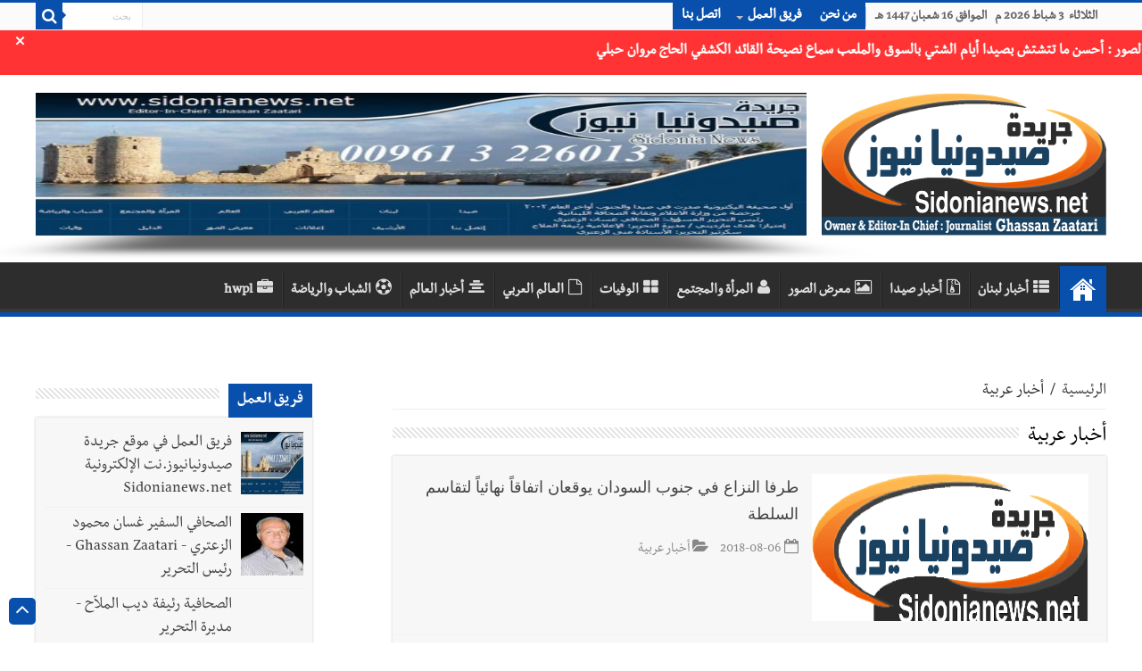

--- FILE ---
content_type: text/html; charset=utf-8
request_url: https://www.sidonianews.net/_portion.php?offset=37&portion_id=47
body_size: 17795
content:
<!DOCTYPE html>
<html dir="rtl" lang="ar">

<head>
    <script>
        var url = window.location.href;
        if (url.includes(".org")) {
            window.location.href = url.replace(".org", ".net");
        }
        if (url.includes(".com")) {
            window.location.href = url.replace(".com", ".net");
        }
    </script>
    <meta http-equiv="Content-Type" content="text/html; charset=UTF-8">
    <!--<meta name="viewport" content="width=device-width, initial-scale=1, maximum-scale=1">-->
    <meta name="viewport" content="width=device-width,minimum-scale=0.25,initial-scale=1, maximum-scale=1.6,user-scalable=yes">
    <meta name="alexaVerifyID" content="cHiVrjzyH--Ltjfq21uNT8utQKg" />
    <!--<meta name="google-site-verification" content="m9VkOt2wJCHNMOlLqQ16cKH1eyA_n5S7MFFVYhwnsB0" />-->
    <link rel="shortcut icon" href="https://www.sidonianews.net/images/logo.png" title="Favicon" />
    <meta name="description" content="جريدة صيدونيانيوززنت" />
    <!--		<meta name="description" content="جريدة صيدونبانيوز / Sidonianews.net "  />-->
    <!--        <meta name="Keywords" content="Sidonianews, Saida,online, news, Sidon,Saidacity,photo,photogallery, Lebanon, South, Ghassan, Zaatari, Rafik Hariri,Nazik Hariri,Bahia Hariri,Abdul Rahman Bizri,Osama Saad,Saad Hariri,Bahaa Hariri, Waleed bin talal, Imeel lahhod, صيدا, اخبار, الجنوب, لبنان, صيدون،عبدالرحمن، البزري،غسان،الزعتري، مؤسسة الوليد بن طلال, الوليد ,بن طلال,رفيق, الحريري,مرعي ابو مرعي,أسامة سعد، أسامة،سعد،بلدية صيدا,سياحة،الإعلامية الإعلامية رئيفة،الملاح،جينكو،جامعة لبنانية، فرع خامس، أمنيات،قضائيات،مدينة صيدا،صيدا،أولاين،صيدا، سيتي، صيدونيا, نيوز, صيداويات, نت, بيروت، زحلة، عبرا، الهلالية، الجنوب اللبناني، صحافة معرض،صور،أون لاين،حزب الله, نصر الله, جنوبيات, الإعلامية رئيفة الملاح" />-->
    <link rel='stylesheet' type='text/css' media='all' href='https://www.sidonianews.net/css/style.css' />
    <link rel='stylesheet' type='text/css' media='all' href='https://www.sidonianews.net/css/skin.css' />
    <link rel="stylesheet" type="text/css" media="screen" href="https://www.sidonianews.net/css/rtl.css" />
    <link rel="stylesheet" type="text/css" media="screen" href="https://www.sidonianews.net/css/vticker.css">
    <script type='text/javascript' src='https://www.sidonianews.net/js/jquery.js'></script>
    <link rel="stylesheet" type='text/css' media='all' href="https://www.sidonianews.net/css/swiper.min.css">
    <script type='text/javascript' src="https://www.sidonianews.net/js/swiper.min.js"></script>
    <!---------------------------- facebook/whatsapp ----------------------------->
    <meta property="og:site_name" content="sidonianews.net/جريدة صيدونيانيوز.نت" />
    <meta property="og:title" content="جريدة صيدونبانيوز / Sidonianews.net " />
    <meta property="og:type" content="website" />
    <meta property="og:description" content="جريدة صيدونبانيوز / Sidonianews.net " />
    <meta property="og:image" content="https://www.sidonianews.net/images/logo_200.png" />
    <meta property="og:image:width" content="300" />
    <meta property="og:image:height" content="300" />
    <meta property="og:url" content="https://www.sidonianews.net/" />
    <!---------------------------- twitter ---------------------------->
    <meta name="twitter:site_name" content="@sidonianews" />
    <meta name="twitter:card" content="summary" />
    <meta name="twitter:creator" content="@sidonianews">
    <meta name="twitter:title" content="جريدة صيدونبانيوز / Sidonianews.net " />
    <meta name="twitter:description" content="sidonianews.net/جريدة صيدونيانيوز.نت" />
    <meta name="twitter:image" content="https://www.sidonianews.net/images/logo_200.png" />
    <meta name="twitter:url" content="https://www.sidonianews.net/" />
    <meta name="google-site-verification" content="X6zo_fazSKoN4iaV2sLzCrCBqX0ILnD3wKrdusYWEUE" />
    <!-- Global site tag (gtag.js) - Google Analytics -->
    <script async src="https://www.googletagmanager.com/gtag/js?id=UA-140411072-1"></script>
    <script>
        window.dataLayer = window.dataLayer || [];

        function gtag() {
            dataLayer.push(arguments);
        }
        gtag('js', new Date());

        gtag('config', 'UA-140411072-1');
    </script>
        <title>Sidonianews.net/ Daily newspaper published by Journalist Ghassan  Zaatari / Saida - Lebanon /جريدة صيدونيانيوز.نت</title>

    <!--		<title>sidonianews.net/جريدة صيدونيانيوز.نت</title>-->
</head>

<body id="top" class="rtl home page page-id-25 page-template-default lazy-enabled">
    <!--<div id="top_mask"></div>-->
    <div class="wrapper-outer">
        <div class="background-cover"></div>
        <aside id="slide-out">
            <div class="search-mobile">
                <form method="get" action="https://www.sidonianews.net/_search.php">
                    <button class="search-button" type="submit" value="بحث"><i class="fa fa-search"></i></button>
                    <input type="text" id="s-mobile" name="q" title="بحث" value="بحث" onfocus="if (this.value == 'بحث') {
                                    this.value = '';
                                }" onblur="if (this.value == '') {
                                            this.value = 'بحث';
                                        }" />
                </form>
            </div>
            <!-- .search-mobile /-->
            <div id="mobile-menu"></div>
        </aside>
        <!-- #slide-out /-->

        <div id="wrapper" class="wide-layout">
            <div class="inner-wrapper">
                <header id="theme-header" class="theme-header">
                    <div id="top-nav" class="top-nav">
                        <div class="container">
                            <span class="today-date">
                                الثلاثاء&nbsp;   3 شباط 2026 م &nbsp; الموافق 16 شعبان  1447 هـ                            </span>

                            <div class="top-menu">
                                <ul id="menu-up" class="menu">
                                                                            <li id="menu-item-22" class="menu-item menu-item-type-post_type menu-item-object-page menu-item-22"><a href="https://www.sidonianews.net/page1/من-نحن" target='_blank'>من نحن</a></li>
                                        <li id="menu-item-597" class="menu-item menu-item-type-custom menu-item-object-custom menu-item-has-children menu-item-597"><a href="javascript:;">فريق العمل</a>
                                            <ul class="sub-menu">
                                                
                                                    <li id="menu-item-598" class="menu-item menu-item-type-custom menu-item-object-custom menu-item-598"><a href="https://www.sidonianews.net/team9/فريق-العمل-في-موقع-جريدة-صيدونيانيوز.نت-الإلكترونية--Sidonianews.net" target='_blank'>فريق العمل في موقع جريدة صيدونيانيوز.نت الإلكترونية  Sidonianews.net</a></li>

                                                    <!--<li id="menu-item-599" class="menu-item menu-item-type-custom menu-item-object-custom menu-item-599"><a href="https://www.sidonianews.net/page3/مديرة-التحرير">مديرة التحرير</a></li>-->
                                                    <!--    <li id="menu-item-600" class="menu-item menu-item-type-custom menu-item-object-custom menu-item-has-children menu-item-600"><a href="#">عنصر فرعي</a>
                                                                <ul class="sub-menu">
                                                                    <li id="menu-item-601" class="menu-item menu-item-type-custom menu-item-object-custom menu-item-601"><a href="#">عنصر فرعي ٢</a>
                                                                    </li>
                                                                    <li id="menu-item-602" class="menu-item menu-item-type-custom menu-item-object-custom menu-item-602"><a href="#">عنصر فرعي ٢</a>
                                                                    </li>
                                                                </ul>
                                                            </li>-->
                                                
                                                    <li id="menu-item-598" class="menu-item menu-item-type-custom menu-item-object-custom menu-item-598"><a href="https://www.sidonianews.net/team1/الصحافي-السفير-غسان-محمود--الزعتري---Ghassan-Zaatari---رئيس-التحرير" target='_blank'>الصحافي السفير غسان محمود  الزعتري - Ghassan Zaatari - رئيس التحرير</a></li>

                                                    <!--<li id="menu-item-599" class="menu-item menu-item-type-custom menu-item-object-custom menu-item-599"><a href="https://www.sidonianews.net/page3/مديرة-التحرير">مديرة التحرير</a></li>-->
                                                    <!--    <li id="menu-item-600" class="menu-item menu-item-type-custom menu-item-object-custom menu-item-has-children menu-item-600"><a href="#">عنصر فرعي</a>
                                                                <ul class="sub-menu">
                                                                    <li id="menu-item-601" class="menu-item menu-item-type-custom menu-item-object-custom menu-item-601"><a href="#">عنصر فرعي ٢</a>
                                                                    </li>
                                                                    <li id="menu-item-602" class="menu-item menu-item-type-custom menu-item-object-custom menu-item-602"><a href="#">عنصر فرعي ٢</a>
                                                                    </li>
                                                                </ul>
                                                            </li>-->
                                                
                                                    <li id="menu-item-598" class="menu-item menu-item-type-custom menu-item-object-custom menu-item-598"><a href="https://www.sidonianews.net/team3/الصحافية--رئيفة-ديب-الملاّح---مديرة-التحرير" target='_blank'>الصحافية  رئيفة ديب الملاّح - مديرة التحرير</a></li>

                                                    <!--<li id="menu-item-599" class="menu-item menu-item-type-custom menu-item-object-custom menu-item-599"><a href="https://www.sidonianews.net/page3/مديرة-التحرير">مديرة التحرير</a></li>-->
                                                    <!--    <li id="menu-item-600" class="menu-item menu-item-type-custom menu-item-object-custom menu-item-has-children menu-item-600"><a href="#">عنصر فرعي</a>
                                                                <ul class="sub-menu">
                                                                    <li id="menu-item-601" class="menu-item menu-item-type-custom menu-item-object-custom menu-item-601"><a href="#">عنصر فرعي ٢</a>
                                                                    </li>
                                                                    <li id="menu-item-602" class="menu-item menu-item-type-custom menu-item-object-custom menu-item-602"><a href="#">عنصر فرعي ٢</a>
                                                                    </li>
                                                                </ul>
                                                            </li>-->
                                                
                                                    <li id="menu-item-598" class="menu-item menu-item-type-custom menu-item-object-custom menu-item-598"><a href="https://www.sidonianews.net/team2/الصحافية-منى-محمود-الزعتري---سكرتير-التحرير" target='_blank'>الصحافية منى محمود الزعتري - سكرتير التحرير</a></li>

                                                    <!--<li id="menu-item-599" class="menu-item menu-item-type-custom menu-item-object-custom menu-item-599"><a href="https://www.sidonianews.net/page3/مديرة-التحرير">مديرة التحرير</a></li>-->
                                                    <!--    <li id="menu-item-600" class="menu-item menu-item-type-custom menu-item-object-custom menu-item-has-children menu-item-600"><a href="#">عنصر فرعي</a>
                                                                <ul class="sub-menu">
                                                                    <li id="menu-item-601" class="menu-item menu-item-type-custom menu-item-object-custom menu-item-601"><a href="#">عنصر فرعي ٢</a>
                                                                    </li>
                                                                    <li id="menu-item-602" class="menu-item menu-item-type-custom menu-item-object-custom menu-item-602"><a href="#">عنصر فرعي ٢</a>
                                                                    </li>
                                                                </ul>
                                                            </li>-->
                                                
                                                    <li id="menu-item-598" class="menu-item menu-item-type-custom menu-item-object-custom menu-item-598"><a href="https://www.sidonianews.net/team4/المهندس-محمد-غسان-الزعتري" target='_blank'>المهندس محمد غسان الزعتري</a></li>

                                                    <!--<li id="menu-item-599" class="menu-item menu-item-type-custom menu-item-object-custom menu-item-599"><a href="https://www.sidonianews.net/page3/مديرة-التحرير">مديرة التحرير</a></li>-->
                                                    <!--    <li id="menu-item-600" class="menu-item menu-item-type-custom menu-item-object-custom menu-item-has-children menu-item-600"><a href="#">عنصر فرعي</a>
                                                                <ul class="sub-menu">
                                                                    <li id="menu-item-601" class="menu-item menu-item-type-custom menu-item-object-custom menu-item-601"><a href="#">عنصر فرعي ٢</a>
                                                                    </li>
                                                                    <li id="menu-item-602" class="menu-item menu-item-type-custom menu-item-object-custom menu-item-602"><a href="#">عنصر فرعي ٢</a>
                                                                    </li>
                                                                </ul>
                                                            </li>-->
                                                                                                                                        </ul>
                                        </li>
                                        <!--<li id="menu-item-97" class="menu-item menu-item-type-post_type menu-item-object-page menu-item-97"><a href="#">سياسة الخصوصية</a></li>-->
                                        <li id="menu-item-23" class="menu-item menu-item-type-post_type menu-item-object-page menu-item-23"><a href="https://www.sidonianews.net/contact/إتصل-بنا" target='_blank'>اتصل بنا</a></li>
                                </ul>
                            </div>

                            <div class="search-block">
                                <form method="get" id="searchform-header" action="https://www.sidonianews.net/_search.php">
                                    <button class="search-button" type="submit" value="بحث"><i class="fa fa-search"></i></button>
                                    <input class="search-live" type="text" id="s-header" name="q" title="بحث" value="بحث" onfocus="if (this.value == 'بحث') {
                                                    this.value = '';
                                                }" onblur="if (this.value == '') {
                                                            this.value = 'بحث';
                                                        }" />
                                </form>
                            </div>
                            <!-- .search-block /-->
                        </div>
                        <!-- .container /-->
                    </div>
                    <!-- .top-menu /-->

                                            <div class="alert">
                                                        <marquee id="marque" direction="right" scrollamount="20"><a href="https://www.sidonianews.net/article334926/بالفيديو-والصور---أحسن-ما-تتشتش-بصيدا-أيام-الشتي-بالسوق-والملعب-سماع-نصيحة-القائد-الكشفي-الحاج-مروان-حبلي" target='_blank' id="link">بالفيديو والصور : أحسن ما تتشتش بصيدا أيام الشتي بالسوق والملعب سماع نصيحة القائد الكشفي الحاج مروان حبلي</a></marquee>
                            <span class="closebtn" onclick="this.parentElement.style.display = 'none';">&times;</span>
                        </div>
                                        <div class="header-content">
                        <a id="slide-out-open" class="slide-out-open" href="#"><span></span></a> <!-- .buttom of menu mobile /-->
                        <div class="logo">
                            <a title="Sidonianews.net/ Daily newspaper published by Journalist Ghassan  Zaatari / Saida - Lebanon /جريدة صيدونيانيوز.نت" href="https://www.sidonianews.net/index.php" target='_blank'>
                                <img src="https://www.sidonianews.net/images/logo.png" alt="صيدونيانيوز" />
                            </a>
                        </div>
                        <!--    <div class="e3lan e3lan-top swiper-container-top">
                                                            <div class="swiper-wrapper">
                            <div class='swiper-slide'><a target='_blank' href='https://www.sidonianews.net/redirect.php?banr=114' ><img src='https://www.sidonianews.net/upload/banner/multi_banner_img/114/banner_114_1757786622.237493c16e94bfc6f6e13fc6dc247abe6358.jpg' alt=''/></a></div>                                                            </div>
                            
                                                            <div class="swiper-pagination"></div>
                                                        </div>-->

                        <div class="e3lan e3lan-top swiper-container-top">
                                                        <div class="swiper-wrapper">
                                <div class='swiper-slide'><a target='_blank' href='https://www.sidonianews.net/redirect.php?banr=114' ><img src='https://www.sidonianews.net/upload/banner/multi_banner_img/114/banner_114_1757786622.237493c16e94bfc6f6e13fc6dc247abe6358.jpg' alt=''/></a></div>                            </div>
                            <!--Add Pagination-->
                            <!--                                <div class="swiper-pagination"></div>
                                                                  <a href="#" target="_balnk"> 
                                                                    <img src="images/sahifa-ar-728.jpg" alt="Buy Sahifa Theme Now" /> 
                                                                    </a>                              -->
                        </div>


                        <!-- <div class="swiper-container">
                            
                                                        <div class="swiper-wrapper">
                                            
                                                        </div>
                                                         Add Pagination 
                                                        <div class="swiper-pagination"></div>
                                                        </div>
                            -->


                        <!-- .logo /-->
                        <div class="clear"></div>
                    </div>

                    <nav id="main-nav">
                        <div class="container">
                            <div class="main-menu">
                                <ul id="menu-down" class="menu">

                                    <li id="menu-item-16" class="menu-item menu-item-type-custom menu-item-object-custom current-menu-item current_page_item menu-item-home menu-item-16"><a href="https://www.sidonianews.net/index.php"><i class="fa fa-home"></i>البداية</a></li>
                                    <li class='menu-item menu-item-type-taxonomy menu-item-object-category'><a href='https://www.sidonianews.net/cat2/أخبار-لبنان' target='_blank'><i class='fa fa-th-list'></i>أخبار لبنان</a></li><li class='menu-item menu-item-type-taxonomy menu-item-object-category'><a href='https://www.sidonianews.net/cat1/أخبار-صيدا' target='_blank'><i class='fa fa-file-archive-o'></i>أخبار صيدا</a></li><li class='menu-item menu-item-type-taxonomy menu-item-object-category'><a href='https://www.sidonianews.net/gallery/' target='_blank'><i class='fa fa-image'></i>معرض الصور</a></li><li class='menu-item menu-item-type-taxonomy menu-item-object-category'><a href='https://www.sidonianews.net/cat5/المرأة-والمجتمع' target='_blank'><i class='fa fa-user'></i>المرأة والمجتمع</a></li><li class='menu-item menu-item-type-taxonomy menu-item-object-category'><a href='https://www.sidonianews.net/wafeyaat/' target='_blank'><i class='fa fa-th-large'></i>الوفيات</a></li><li class='menu-item menu-item-type-taxonomy menu-item-object-category'><a href='https://www.sidonianews.net/cat3/العالم-العربي' target='_blank'><i class='fa fa-file-o'></i>العالم العربي</a></li><li class='menu-item menu-item-type-taxonomy menu-item-object-category'><a href='https://www.sidonianews.net/cat4/أخبار-العالم' target='_blank'><i class='fa fa-align-center'></i>أخبار العالم</a></li><li class='menu-item menu-item-type-taxonomy menu-item-object-category'><a href='https://www.sidonianews.net/cat6/الشباب-والرياضة' target='_blank'><i class='fa fa-soccer-ball-o'></i>الشباب والرياضة</a></li><li class='menu-item menu-item-type-taxonomy menu-item-object-category'><a href='https://www.sidonianews.net/cat17/hwpl' target='_blank'><i class='fa fa-briefcase'></i>hwpl</a></li>                                    <!--  <li id="menu-item-6" class="menu-item menu-item-type-taxonomy menu-item-object-category menu-item-6"><a title="أخبار عربية" href="#"><i class="fa fa-newspaper-o"></i>أخبار عربية</a></li>
                                        <li id="menu-item-5" class="menu-item menu-item-type-taxonomy menu-item-object-category menu-item-5"><a title="أخبار عالمية" href="#"><i class="fa fa-globe fa"></i>أخبار عالمية</a></li>
                                        <li id="menu-item-4" class="menu-item menu-item-type-taxonomy menu-item-object-category menu-item-4"><a title="أخبار اقتصادية" href="#"><i class="fa fa-money"></i>اقتصاد</a></li>
                                        <li id="menu-item-7" class="menu-item menu-item-type-taxonomy menu-item-object-category menu-item-7"><a title="تكنولوجيا" href="#"><i class="fa fa-laptop"></i>تكنولوجيا</a></li>
                                        <li id="menu-item-4701" class="menu-item menu-item-type-taxonomy menu-item-object-category menu-item-4701"><a title="سيارات 2017" href="#"><i class="fa fa-car"></i>سيارات</a></li>
                                        <li id="menu-item-570" class="menu-item menu-item-type-custom menu-item-object-custom menu-item-has-children menu-item-570"><a href="#"><i class="fa fa-folder"></i>الأرشيف</a>
                                            <ul class="sub-menu menu-sub-content">
                                                <li id="menu-item-582" class="menu-item menu-item-type-taxonomy menu-item-object-post_tag menu-item-582"><a href="#"><i class="fa fa-tag"></i>أرشيف الوسم</a></li>
                                                <li id="menu-item-586" class="menu-item menu-item-type-custom menu-item-object-custom menu-item-586"><a href="#"><i class="fa fa-calendar"></i>أرشيف التاريخ</a></li>
                                                <li id="menu-item-584" class="menu-item menu-item-type-custom menu-item-object-custom menu-item-584"><a href="#"><i class="fa fa-search"></i>نتائج البحث</a></li>
                                            </ul>                                       
                                        </li>
                                        <li id="menu-item-8" class="menu-item menu-item-type-taxonomy menu-item-object-category menu-item-8"><a title="رياضة" href="#"><i class="fa fa-futbol-o"></i>رياضة</a></li>
                                        <li id="menu-item-9" class="menu-item menu-item-type-taxonomy menu-item-object-category menu-item-9"><a title="فن وثقافة" href="#"><i class="fa fa-music"></i>فن وثقافة</a></li>
                                        <li id="menu-item-11" class="menu-item menu-item-type-taxonomy menu-item-object-category menu-item-11"><a title="تعليم" href="#"><i class="fa fa-graduation-cap"></i>تعليم</a></li>
                                        <li id="menu-item-12" class="menu-item menu-item-type-taxonomy menu-item-object-category menu-item-12"><a title="صحة" href="#"><i class="fa fa-hospital-o"></i>صحة</a></li>                                          
                                        <li id="menu-item-10" class="menu-item menu-item-type-taxonomy menu-item-object-category menu-item-10"><a title="منوعات" href="#"><i class="fa fa-bars"></i>منوعات</a></li>-->
                                </ul>
                            </div>
                        </div>
                    </nav> <!-- .main-nav /-->
                </header> <!-- #header /-->
                <div id="main-content" class="container sidebar-left">
                    <div id="ticker" class="hidden">
                        <ul>
                                                                    <li>
                                            <label class="lbl-cat">أخبار صيدا</label>
                                            <a href="https://www.sidonianews.net/article334932/بالصور--صیدا-تنبض-حبا-ووفاء-لابنها-الرئيس-الشهيد-رفيق-الحريري---٢١-سنة-وماخلصت-الحكاية" target="_blank">بالصور: صیدا تنبض حبا ووفاء لابنها الرئيس الشهيد رفيق الحريري : ٢١ سنة وماخلصت الحكاية</a>
                                        </li>
                                                                            <li>
                                            <label class="lbl-cat">أخبار صيدا</label>
                                            <a href="https://www.sidonianews.net/article334931/كتاب-من-الدكتور-أسامه-الأرناؤط-الى-وزيرة-التربية--لإجراء-امتحانات-شهادة--البروفيه--صونا-لمستقبل-التعليم-في-لبنان-وحقوق-طلابه" target="_blank">كتاب من الدكتور أسامه الأرناؤط الى وزيرة التربية: لإجراء امتحانات شهادة "البروفيه" صونا لمستقبل التعليم في لبنان وحقوق طلابه</a>
                                        </li>
                                                                            <li>
                                            <label class="lbl-cat">أخبار صيدا</label>
                                            <a href="https://www.sidonianews.net/article334930/الله-يشفيك-يا-أخي-وصديقي-ورفيق-العمر،-العميد-الدكتور-أسعد-النادري" target="_blank">الله يشفيك يا أخي وصديقي ورفيق العمر، العميد الدكتور أسعد النادري</a>
                                        </li>
                                                                            <li>
                                            <label class="lbl-cat">أخبار صيدا</label>
                                            <a href="https://www.sidonianews.net/article334927/بالصور---معرض-صُنع-في-الجنوب-يفتتح-الأربعاء-في-غرفة-صيدا-والجنوب-وبهية-الحريري-تؤكد-أهمية-دعم-الإقتصاد-الجنوبي-لتعزيز-صمود-الناس" target="_blank">بالصور : معرض صُنع في الجنوب يفتتح الأربعاء في غرفة صيدا والجنوب وبهية الحريري تؤكد أهمية دعم الإقتصاد الجنوبي لتعزيز صمود الناس</a>
                                        </li>
                                                                            <li>
                                            <label class="lbl-cat">أخبار صيدا</label>
                                            <a href="https://www.sidonianews.net/article334926/بالفيديو-والصور---أحسن-ما-تتشتش-بصيدا-أيام-الشتي-بالسوق-والملعب-سماع-نصيحة-القائد-الكشفي-الحاج-مروان-حبلي" target="_blank">بالفيديو والصور : أحسن ما تتشتش بصيدا أيام الشتي بالسوق والملعب سماع نصيحة القائد الكشفي الحاج مروان حبلي</a>
                                        </li>
                                                                                                                                        <li>
                                            <label class="lbl-cat">أخبار لبنان</label>
                                            <a href="https://www.sidonianews.net/article334929/الأمن-العام-يحذّر-المواطنين-من-تقديم-معلومات-شخصية-دون-التحقق-من-الجهة-المعنية" target="_blank">الأمن العام يحذّر المواطنين من تقديم معلومات شخصية دون التحقق من الجهة المعنية</a>
                                        </li>
                                                                            <li>
                                            <label class="lbl-cat">أخبار لبنان</label>
                                            <a href="https://www.sidonianews.net/article334928/قوى-الامن-الداخلي-تعلن-تفكيك-عصابة-ابتزاز-وتهديد-عبر-واتساب-استهدفت-مواطنين" target="_blank">قوى الامن الداخلي تعلن تفكيك عصابة ابتزاز وتهديد عبر واتساب استهدفت مواطنين</a>
                                        </li>
                                                                            <li>
                                            <label class="lbl-cat">أخبار لبنان</label>
                                            <a href="https://www.sidonianews.net/article334925/الجيش-اللبناني---عمليات-دهم-وضبط-سلاح-متوسط-في-منطقة-القصر-–-الهرمل" target="_blank">الجيش اللبناني : عمليات دهم وضبط سلاح متوسط في منطقة القصر – الهرمل</a>
                                        </li>
                                                                            <li>
                                            <label class="lbl-cat">أخبار لبنان</label>
                                            <a href="https://www.sidonianews.net/article334924/الطقس-غدا-يتحول-الى-قليل-الغيوم-مع-ارتفاع-في-الحرارة-داخلًا-وجبلًا" target="_blank">الطقس غدا يتحول الى قليل الغيوم مع ارتفاع في الحرارة داخلًا وجبلًا</a>
                                        </li>
                                                                            <li>
                                            <label class="lbl-cat">أخبار لبنان</label>
                                            <a href="https://www.sidonianews.net/article334923/الرئيس-نواف-سلام-دعا-الاشقاء-العرب-الى-المشاركة-في-مؤتمر-دعم-الجيش-في-باريس--لن-نسمح-بإدخال-لبنان-في-مغامرة-جديدة" target="_blank">الرئيس نواف سلام دعا الاشقاء العرب الى المشاركة في مؤتمر دعم الجيش في باريس: لن نسمح بإدخال لبنان في مغامرة جديدة</a>
                                        </li>
                                                                                                                                                                                                                                                                                                                                                                                                                                                                                                        <!-- <li>
                                          <label class="lbl-cat">أخبار لبنان</label>
                                          <a href="#" target="_self">لاتنتن قثيبس يثصس</a>
                                      </li>
                                      <li>
                                          <label class="lbl-cat" >وفيات</label>
                                          <a href="#" target="_self">عهتفقثيب صثيبق لباا</a>
                                      </li>-->
                        </ul>
                    </div>    
<div id="main-content" class="container sidebar-left">
    
    <div id="ads250_250-widget-2" class="widget e3lan e3lan250_250-widget">
        <div class="widget-container">                                    
                    </div>
    </div>
    
    <div class="content">
         
        <div id="crumbs">
            <span>
                <a class="crumbs-home" href="https://www.sidonianews.net/index.php" target='_blank'>الرئيسية</a>
            </span> 
            <span class="delimiter">/</span> 
            <span class="current">أخبار عربية</span>
        </div>	
        <div class="page-head">

            <h1 class="page-title">أخبار عربية</h1>

            <div class="stripe-line"></div>

            <div class="clear"></div>                                		                            
        </div>

        <div class="post-listing archive-box">

                                <article class="item-list">

                        <div class="post-thumbnail" style="height: 165px;overflow: hidden;">
        <!--            <a href="_details.php?news_id=205779">
                                <img width="310" height="165" src="images/img13.jpg" class="attachment-tie-medium size-tie-medium wp-post-image" alt="النصر السعودي" />				<span class="fa overlay-icon"></span>
                            </a>-->
                            <a style='width:310px;' href='https://www.sidonianews.net/article205779/طرفا-النزاع-في-جنوب-السودان-يوقعان-اتفاقاً-نهائياً-لتقاسم-السلطة' target='_blank' ><img style='height:175px;' src='https://www.sidonianews.net/images/logo_white.png' class='attachment-tie-medium size-tie-medium wp-post-image' alt='صيدونيا نيوز'/><span class='fa overlay-icon'></span></a>                        </div>

                        <div class="entry">
                            <h4 class="post-box-title" style="line-height: 1.7;">
                                <a href="https://www.sidonianews.net/article205779/طرفا-النزاع-في-جنوب-السودان-يوقعان-اتفاقاً-نهائياً-لتقاسم-السلطة" target="_blank">طرفا النزاع في جنوب السودان يوقعان اتفاقاً نهائياً لتقاسم السلطة</a>
                            </h4>
                            <p></p>
                            <!--<p></p>-->
                            <p class="post-meta">
                                <!--<span class="tie-date"><i class="fa fa-calendar-o"></i>2018-08-06</span>-->
                                  <span class='tie-date'><i class='fa fa-calendar-o'></i>2018-08-06</span>                                <span class="post-cats"><i class="fa fa-folder-open"></i>أخبار عربية</span>  
                            </p>
                             <!--<a class="more-link" href="_details.php?news_id=205779">أكمل القراءة &raquo;</a>-->
                        </div>
                        <div class="clear"></div>
                    </article>  

                                    <article class="item-list">

                        <div class="post-thumbnail" style="height: 165px;overflow: hidden;">
        <!--            <a href="_details.php?news_id=205778">
                                <img width="310" height="165" src="images/img13.jpg" class="attachment-tie-medium size-tie-medium wp-post-image" alt="النصر السعودي" />				<span class="fa overlay-icon"></span>
                            </a>-->
                            <a style='width:310px;' href='https://www.sidonianews.net/article205778/انفجار-في-مخزن-للأسلحة-داخل-مقر-تابع-للحشد-الشعبي' target='_blank' ><img style='height:175px;' src='https://www.sidonianews.net/images/logo_white.png' class='attachment-tie-medium size-tie-medium wp-post-image' alt='صيدونيا نيوز'/><span class='fa overlay-icon'></span></a>                        </div>

                        <div class="entry">
                            <h4 class="post-box-title" style="line-height: 1.7;">
                                <a href="https://www.sidonianews.net/article205778/انفجار-في-مخزن-للأسلحة-داخل-مقر-تابع-للحشد-الشعبي" target="_blank">انفجار في مخزن للأسلحة داخل مقر تابع للحشد الشعبي</a>
                            </h4>
                            <p></p>
                            <!--<p></p>-->
                            <p class="post-meta">
                                <!--<span class="tie-date"><i class="fa fa-calendar-o"></i>2018-08-06</span>-->
                                  <span class='tie-date'><i class='fa fa-calendar-o'></i>2018-08-06</span>                                <span class="post-cats"><i class="fa fa-folder-open"></i>أخبار عربية</span>  
                            </p>
                             <!--<a class="more-link" href="_details.php?news_id=205778">أكمل القراءة &raquo;</a>-->
                        </div>
                        <div class="clear"></div>
                    </article>  

                                    <article class="item-list">

                        <div class="post-thumbnail" style="height: 165px;overflow: hidden;">
        <!--            <a href="_details.php?news_id=205776">
                                <img width="310" height="165" src="images/img13.jpg" class="attachment-tie-medium size-tie-medium wp-post-image" alt="النصر السعودي" />				<span class="fa overlay-icon"></span>
                            </a>-->
                            <a style='width:310px;' href='https://www.sidonianews.net/article205776/البحرين-أكدت-وقوفها-مع-الرياض-في-الخلاف-مع-كندا' target='_blank' ><img style='height:175px;' src='https://www.sidonianews.net/images/logo_white.png' class='attachment-tie-medium size-tie-medium wp-post-image' alt='صيدونيا نيوز'/><span class='fa overlay-icon'></span></a>                        </div>

                        <div class="entry">
                            <h4 class="post-box-title" style="line-height: 1.7;">
                                <a href="https://www.sidonianews.net/article205776/البحرين-أكدت-وقوفها-مع-الرياض-في-الخلاف-مع-كندا" target="_blank">البحرين أكدت وقوفها مع الرياض في الخلاف مع كندا</a>
                            </h4>
                            <p></p>
                            <!--<p></p>-->
                            <p class="post-meta">
                                <!--<span class="tie-date"><i class="fa fa-calendar-o"></i>2018-08-06</span>-->
                                  <span class='tie-date'><i class='fa fa-calendar-o'></i>2018-08-06</span>                                <span class="post-cats"><i class="fa fa-folder-open"></i>أخبار عربية</span>  
                            </p>
                             <!--<a class="more-link" href="_details.php?news_id=205776">أكمل القراءة &raquo;</a>-->
                        </div>
                        <div class="clear"></div>
                    </article>  

                                    <article class="item-list">

                        <div class="post-thumbnail" style="height: 165px;overflow: hidden;">
        <!--            <a href="_details.php?news_id=205775">
                                <img width="310" height="165" src="images/img13.jpg" class="attachment-tie-medium size-tie-medium wp-post-image" alt="النصر السعودي" />				<span class="fa overlay-icon"></span>
                            </a>-->
                            <a style='width:310px;' href='https://www.sidonianews.net/article205775/توتر-في-العلاقات-السعودية-الكندية...-24-ساعة-لمغادرة-السفير-الكندي-الرياض' target='_blank' ><img style='height:175px;' src='https://www.sidonianews.net/images/logo_white.png' class='attachment-tie-medium size-tie-medium wp-post-image' alt='صيدونيا نيوز'/><span class='fa overlay-icon'></span></a>                        </div>

                        <div class="entry">
                            <h4 class="post-box-title" style="line-height: 1.7;">
                                <a href="https://www.sidonianews.net/article205775/توتر-في-العلاقات-السعودية-الكندية...-24-ساعة-لمغادرة-السفير-الكندي-الرياض" target="_blank">توتر في العلاقات السعودية الكندية... 24 ساعة لمغادرة السفير الكندي الرياض</a>
                            </h4>
                            <p></p>
                            <!--<p></p>-->
                            <p class="post-meta">
                                <!--<span class="tie-date"><i class="fa fa-calendar-o"></i>2018-08-06</span>-->
                                  <span class='tie-date'><i class='fa fa-calendar-o'></i>2018-08-06</span>                                <span class="post-cats"><i class="fa fa-folder-open"></i>أخبار عربية</span>  
                            </p>
                             <!--<a class="more-link" href="_details.php?news_id=205775">أكمل القراءة &raquo;</a>-->
                        </div>
                        <div class="clear"></div>
                    </article>  

                                    <article class="item-list">

                        <div class="post-thumbnail" style="height: 165px;overflow: hidden;">
        <!--            <a href="_details.php?news_id=205774">
                                <img width="310" height="165" src="images/img13.jpg" class="attachment-tie-medium size-tie-medium wp-post-image" alt="النصر السعودي" />				<span class="fa overlay-icon"></span>
                            </a>-->
                            <a style='width:310px;' href='https://www.sidonianews.net/article205774/انفجار-سيارة-في-مدينة-الجيزة-المصرية' target='_blank' ><img style='height:175px;' src='https://www.sidonianews.net/images/logo_white.png' class='attachment-tie-medium size-tie-medium wp-post-image' alt='صيدونيا نيوز'/><span class='fa overlay-icon'></span></a>                        </div>

                        <div class="entry">
                            <h4 class="post-box-title" style="line-height: 1.7;">
                                <a href="https://www.sidonianews.net/article205774/انفجار-سيارة-في-مدينة-الجيزة-المصرية" target="_blank">انفجار سيارة في مدينة الجيزة المصرية</a>
                            </h4>
                            <p></p>
                            <!--<p></p>-->
                            <p class="post-meta">
                                <!--<span class="tie-date"><i class="fa fa-calendar-o"></i>2018-08-06</span>-->
                                  <span class='tie-date'><i class='fa fa-calendar-o'></i>2018-08-06</span>                                <span class="post-cats"><i class="fa fa-folder-open"></i>أخبار عربية</span>  
                            </p>
                             <!--<a class="more-link" href="_details.php?news_id=205774">أكمل القراءة &raquo;</a>-->
                        </div>
                        <div class="clear"></div>
                    </article>  

                                    <article class="item-list">

                        <div class="post-thumbnail" style="height: 165px;overflow: hidden;">
        <!--            <a href="_details.php?news_id=205736">
                                <img width="310" height="165" src="images/img13.jpg" class="attachment-tie-medium size-tie-medium wp-post-image" alt="النصر السعودي" />				<span class="fa overlay-icon"></span>
                            </a>-->
                            <a style='width:310px;' href='https://www.sidonianews.net/article205736/قتيلان-وأربعة-جرحى-إثر-اصطدام-زورقين-في-البندقية' target='_blank' ><img style='height:175px;' src='https://www.sidonianews.net/images/logo_white.png' class='attachment-tie-medium size-tie-medium wp-post-image' alt='صيدونيا نيوز'/><span class='fa overlay-icon'></span></a>                        </div>

                        <div class="entry">
                            <h4 class="post-box-title" style="line-height: 1.7;">
                                <a href="https://www.sidonianews.net/article205736/قتيلان-وأربعة-جرحى-إثر-اصطدام-زورقين-في-البندقية" target="_blank">قتيلان وأربعة جرحى إثر اصطدام زورقين في البندقية</a>
                            </h4>
                            <p></p>
                            <!--<p></p>-->
                            <p class="post-meta">
                                <!--<span class="tie-date"><i class="fa fa-calendar-o"></i>2018-08-04</span>-->
                                  <span class='tie-date'><i class='fa fa-calendar-o'></i>2018-08-04</span>                                <span class="post-cats"><i class="fa fa-folder-open"></i>أخبار عربية</span>  
                            </p>
                             <!--<a class="more-link" href="_details.php?news_id=205736">أكمل القراءة &raquo;</a>-->
                        </div>
                        <div class="clear"></div>
                    </article>  

                                    <article class="item-list">

                        <div class="post-thumbnail" style="height: 165px;overflow: hidden;">
        <!--            <a href="_details.php?news_id=205710">
                                <img width="310" height="165" src="images/img13.jpg" class="attachment-tie-medium size-tie-medium wp-post-image" alt="النصر السعودي" />				<span class="fa overlay-icon"></span>
                            </a>-->
                            <a style='width:310px;' href='https://www.sidonianews.net/article205710/رمت-بنفسها-في-الخزان-هرباً-من-الوحوش' target='_blank' ><img style='height:175px;' src='https://www.sidonianews.net/images/logo_white.png' class='attachment-tie-medium size-tie-medium wp-post-image' alt='صيدونيا نيوز'/><span class='fa overlay-icon'></span></a>                        </div>

                        <div class="entry">
                            <h4 class="post-box-title" style="line-height: 1.7;">
                                <a href="https://www.sidonianews.net/article205710/رمت-بنفسها-في-الخزان-هرباً-من-الوحوش" target="_blank">رمت بنفسها في الخزان هرباً من الوحوش</a>
                            </h4>
                            <p>حنين تروي لحظات قتل داعش عائلتها في السويداء</p>
                            <!--<p>حنين تروي لحظات قتل داعش عائلتها في السويداء</p>-->
                            <p class="post-meta">
                                <!--<span class="tie-date"><i class="fa fa-calendar-o"></i>2018-08-03</span>-->
                                  <span class='tie-date'><i class='fa fa-calendar-o'></i>2018-08-03</span>                                <span class="post-cats"><i class="fa fa-folder-open"></i>أخبار عربية</span>  
                            </p>
                             <!--<a class="more-link" href="_details.php?news_id=205710">أكمل القراءة &raquo;</a>-->
                        </div>
                        <div class="clear"></div>
                    </article>  

                                    <article class="item-list">

                        <div class="post-thumbnail" style="height: 165px;overflow: hidden;">
        <!--            <a href="_details.php?news_id=205708">
                                <img width="310" height="165" src="images/img13.jpg" class="attachment-tie-medium size-tie-medium wp-post-image" alt="النصر السعودي" />				<span class="fa overlay-icon"></span>
                            </a>-->
                            <a style='width:310px;' href='https://www.sidonianews.net/article205708/دخل-المستشفى-للقسطرة-فخرج-ميتا-بدون-عينين' target='_blank' ><img style='height:175px;' src='https://www.sidonianews.net/images/logo_white.png' class='attachment-tie-medium size-tie-medium wp-post-image' alt='صيدونيا نيوز'/><span class='fa overlay-icon'></span></a>                        </div>

                        <div class="entry">
                            <h4 class="post-box-title" style="line-height: 1.7;">
                                <a href="https://www.sidonianews.net/article205708/دخل-المستشفى-للقسطرة-فخرج-ميتا-بدون-عينين" target="_blank">دخل المستشفى للقسطرة فخرج ميتا بدون عينين</a>
                            </h4>
                            <p></p>
                            <!--<p></p>-->
                            <p class="post-meta">
                                <!--<span class="tie-date"><i class="fa fa-calendar-o"></i>2018-08-03</span>-->
                                  <span class='tie-date'><i class='fa fa-calendar-o'></i>2018-08-03</span>                                <span class="post-cats"><i class="fa fa-folder-open"></i>أخبار عربية</span>  
                            </p>
                             <!--<a class="more-link" href="_details.php?news_id=205708">أكمل القراءة &raquo;</a>-->
                        </div>
                        <div class="clear"></div>
                    </article>  

                                    <article class="item-list">

                        <div class="post-thumbnail" style="height: 165px;overflow: hidden;">
        <!--            <a href="_details.php?news_id=205686">
                                <img width="310" height="165" src="images/img13.jpg" class="attachment-tie-medium size-tie-medium wp-post-image" alt="النصر السعودي" />				<span class="fa overlay-icon"></span>
                            </a>-->
                            <a style='width:310px;' href='https://www.sidonianews.net/article205686/إسرائيل-تقتل-مسلحين-بـ-ضربة-جوية--على-الجولان' target='_blank' ><img style='height:175px;' src='https://www.sidonianews.net/images/logo_white.png' class='attachment-tie-medium size-tie-medium wp-post-image' alt='صيدونيا نيوز'/><span class='fa overlay-icon'></span></a>                        </div>

                        <div class="entry">
                            <h4 class="post-box-title" style="line-height: 1.7;">
                                <a href="https://www.sidonianews.net/article205686/إسرائيل-تقتل-مسلحين-بـ-ضربة-جوية--على-الجولان" target="_blank">إسرائيل تقتل مسلحين بـ"ضربة جوية" على الجولان</a>
                            </h4>
                            <p></p>
                            <!--<p></p>-->
                            <p class="post-meta">
                                <!--<span class="tie-date"><i class="fa fa-calendar-o"></i>2018-08-02</span>-->
                                  <span class='tie-date'><i class='fa fa-calendar-o'></i>2018-08-02</span>                                <span class="post-cats"><i class="fa fa-folder-open"></i>أخبار عربية</span>  
                            </p>
                             <!--<a class="more-link" href="_details.php?news_id=205686">أكمل القراءة &raquo;</a>-->
                        </div>
                        <div class="clear"></div>
                    </article>  

                                    <article class="item-list">

                        <div class="post-thumbnail" style="height: 165px;overflow: hidden;">
        <!--            <a href="_details.php?news_id=205585">
                                <img width="310" height="165" src="images/img13.jpg" class="attachment-tie-medium size-tie-medium wp-post-image" alt="النصر السعودي" />				<span class="fa overlay-icon"></span>
                            </a>-->
                            <a style='width:310px;' href='https://www.sidonianews.net/article205585/-أ-ف-ب--عن--المرصد----داعش--خطف-36-سيدة-وطفلاً-خلال-هجومه-الأربعاء-على-السويداء' target='_blank' ><img style='height:175px;' src='https://www.sidonianews.net/images/logo_white.png' class='attachment-tie-medium size-tie-medium wp-post-image' alt='صيدونيا نيوز'/><span class='fa overlay-icon'></span></a>                        </div>

                        <div class="entry">
                            <h4 class="post-box-title" style="line-height: 1.7;">
                                <a href="https://www.sidonianews.net/article205585/-أ-ف-ب--عن--المرصد----داعش--خطف-36-سيدة-وطفلاً-خلال-هجومه-الأربعاء-على-السويداء" target="_blank">"أ ف ب" عن "المرصد": "داعش" خطف 36 سيدة وطفلاً خلال هجومه الأربعاء على السويداء</a>
                            </h4>
                            <p></p>
                            <!--<p></p>-->
                            <p class="post-meta">
                                <!--<span class="tie-date"><i class="fa fa-calendar-o"></i>2018-07-30</span>-->
                                  <span class='tie-date'><i class='fa fa-calendar-o'></i>2018-07-30</span>                                <span class="post-cats"><i class="fa fa-folder-open"></i>أخبار عربية</span>  
                            </p>
                             <!--<a class="more-link" href="_details.php?news_id=205585">أكمل القراءة &raquo;</a>-->
                        </div>
                        <div class="clear"></div>
                    </article>  

                                
        </div>
        <div class="searchpaging"><div class="paging"><div class="paging_inner"><table cellpadding="0" cellspacing="0" class="paging_class" >
                          <tr>
                                <td valign="middle" align="center"><a class="first" href="/_portion.php?offset=0&portion_id=47">«</a></td><td valign="middle" align="center"><a class="previous" href="/_portion.php?offset=36&portion_id=47">السابق</a></td><td valign="middle" align="center"><a class="" href="/_portion.php?offset=28&portion_id=47">29</a></td><td valign="middle" align="center"><a class="" href="/_portion.php?offset=29&portion_id=47">30</a></td><td valign="middle" align="center"><a class="" href="/_portion.php?offset=30&portion_id=47">31</a></td><td valign="middle" align="center"><a class="" href="/_portion.php?offset=31&portion_id=47">32</a></td><td valign="middle" align="center"><a class="" href="/_portion.php?offset=32&portion_id=47">33</a></td><td valign="middle" align="center"><a class="" href="/_portion.php?offset=33&portion_id=47">34</a></td><td valign="middle" align="center"><a class="" href="/_portion.php?offset=34&portion_id=47">35</a></td><td valign="middle" align="center"><a class="" href="/_portion.php?offset=35&portion_id=47">36</a></td><td valign="middle" align="center"><a class="" href="/_portion.php?offset=36&portion_id=47">37</a></td><td valign="middle" align="center"><a class="selected" href="javascript:;">38</a></td><td valign="middle" align="center"><a class="" href="/_portion.php?offset=38&portion_id=47">39</a></td><td valign="middle" align="center"><a class="" href="/_portion.php?offset=39&portion_id=47">40</a></td><td valign="middle" align="center"><a class="" href="/_portion.php?offset=40&portion_id=47">41</a></td><td valign="middle" align="center"><a class="" href="/_portion.php?offset=41&portion_id=47">42</a></td><td valign="middle" align="center"><a class="" href="/_portion.php?offset=42&portion_id=47">43</a></td><td valign="middle" align="center"><a class="next" href="/_portion.php?offset=38&portion_id=47">اللاحق</a></td><td valign="middle" align="center"><a class="last" href="/_portion.php?offset=42&portion_id=47">»</a></td>
                          </tr>
                      </table><div class="results">النتائج : 425</div></div></div></div>   
    </div> 
    <aside id="sidebar">
    <div class="theiaStickySidebar">            
        <div id="posts-list-widget-2" class="widget posts-list">
                            <div class="widget-top">
                    <!--<h4><a href="https://www.sidonianews.net/team/">فريق العمل</a></h4>-->
                    <h4><a>فريق العمل</a></h4>
                    <div class="stripe-line"></div>
                </div>
                <div class="widget-container">				
                    <ul>                        
                          
                            <li>
                                <div class="post-thumbnail">
                                    <a href='https://www.sidonianews.net/team9/فريق-العمل-في-موقع-جريدة-صيدونيانيوز.نت-الإلكترونية--Sidonianews.net' target='_blank' ><img style='width:70px;height:70px;'  src='https://www.sidonianews.net/upload/cache/w_100h_100_work_team_9_1743733846.30996ab8fc66f2ea59fa6e8c9e78b7d2d395.jpg' class='attachment-tie-small size-tie-small wp-post-image' alt='فريق العمل في موقع جريدة صيدونيانيوز.نت الإلكترونية  Sidonianews.net'/><span class='fa overlay-icon'></span></a>                                </div>
                                <!--<h3><a href="_details.php?news_id=">فريق العمل في موقع جريدة صيدونيانيوز.نت الإلكتروني...</a></h3>-->
                                <h3><a href="https://www.sidonianews.net/team9/فريق-العمل-في-موقع-جريدة-صيدونيانيوز.نت-الإلكترونية--Sidonianews.net" target="_blank" >فريق العمل في موقع جريدة صيدونيانيوز.نت الإلكترونية  Sidonianews.net</a></h3>
                                                                                                                                                        
                            </li>                       
                          
                            <li>
                                <div class="post-thumbnail">
                                    <a href='https://www.sidonianews.net/team1/الصحافي-السفير-غسان-محمود--الزعتري---Ghassan-Zaatari---رئيس-التحرير' target='_blank' ><img style='width:70px;height:70px;'  src='https://www.sidonianews.net/upload/cache/w_100h_100_work_team_1_1743733946.233c4c94108a9e53a9bc51d3d47a1501507.jpg' class='attachment-tie-small size-tie-small wp-post-image' alt='الصحافي السفير غسان محمود  الزعتري - Ghassan Zaatari - رئيس التحرير'/><span class='fa overlay-icon'></span></a>                                </div>
                                <!--<h3><a href="_details.php?news_id=">الصحافي السفير غسان محمود  الزعتري - Ghassan Zaata...</a></h3>-->
                                <h3><a href="https://www.sidonianews.net/team1/الصحافي-السفير-غسان-محمود--الزعتري---Ghassan-Zaatari---رئيس-التحرير" target="_blank" >الصحافي السفير غسان محمود  الزعتري - Ghassan Zaatari - رئيس التحرير</a></h3>
                                                                                                                                                        
                            </li>                       
                          
                            <li>
                                <div class="post-thumbnail">
                                    <a href='https://www.sidonianews.net/team3/الصحافية--رئيفة-ديب-الملاّح---مديرة-التحرير' target='_blank' ><img style='width:70px;height:70px;'  src='https://www.sidonianews.net/upload/cache/w_100h_100_work_team_3_1748513900.402aaebb1d68d469d932e0471186aa783fb.jpg' class='attachment-tie-small size-tie-small wp-post-image' alt='الصحافية  رئيفة ديب الملاّح - مديرة التحرير'/><span class='fa overlay-icon'></span></a>                                </div>
                                <!--<h3><a href="_details.php?news_id=">الصحافية  رئيفة ديب الملاّح - مديرة التحرير</a></h3>-->
                                <h3><a href="https://www.sidonianews.net/team3/الصحافية--رئيفة-ديب-الملاّح---مديرة-التحرير" target="_blank" >الصحافية  رئيفة ديب الملاّح - مديرة التحرير</a></h3>
                                                                                                                                                        
                            </li>                       
                          
                            <li>
                                <div class="post-thumbnail">
                                    <a href='https://www.sidonianews.net/team2/الصحافية-منى-محمود-الزعتري---سكرتير-التحرير' target='_blank' ><img style='width:70px;height:70px;'  src='https://www.sidonianews.net/upload/work_team/multi_work_img/2/work_team_2_1615801650.89796eefa72fad69a297233483327df213b0.jpg' class='attachment-tie-small size-tie-small wp-post-image' alt='الصحافية منى محمود الزعتري - سكرتير التحرير'/><span class='fa overlay-icon'></span></a>                                </div>
                                <!--<h3><a href="_details.php?news_id=">الصحافية منى محمود الزعتري - سكرتير التحرير</a></h3>-->
                                <h3><a href="https://www.sidonianews.net/team2/الصحافية-منى-محمود-الزعتري---سكرتير-التحرير" target="_blank" >الصحافية منى محمود الزعتري - سكرتير التحرير</a></h3>
                                                                                                                                                        
                            </li>                       
                          
                            <li>
                                <div class="post-thumbnail">
                                    <a href='https://www.sidonianews.net/team4/المهندس-محمد-غسان-الزعتري' target='_blank' ><img style='width:70px;height:70px;'  src='https://www.sidonianews.net/upload/work_team/multi_work_img/4/work_team_4_1615801547.86375a7f362049a22bcc3f2350a995a831b6.jpg' class='attachment-tie-small size-tie-small wp-post-image' alt='المهندس محمد غسان الزعتري'/><span class='fa overlay-icon'></span></a>                                </div>
                                <!--<h3><a href="_details.php?news_id=">المهندس محمد غسان الزعتري</a></h3>-->
                                <h3><a href="https://www.sidonianews.net/team4/المهندس-محمد-غسان-الزعتري" target="_blank" >المهندس محمد غسان الزعتري</a></h3>
                                                                                                                                                        
                            </li>                       
                         
                    </ul>
                    <div class="clear"></div>
                </div>
                        
        </div>

        <div id="posts-list-widget-2" class="widget posts-list">
                            <div class="widget-top">
                    <h4><a href="https://www.sidonianews.net/wafeyaat/" target="_blank">الوفيات</a></h4>
                    <div class="stripe-line"></div>
                </div>
                <div class="widget-container">				
                    <ul>
                                                    <li>                                                
                                <h3> * <a href="https://www.sidonianews.net/wafeyaat13654/وفاة-محمد-عبد-الماجد-يوسف-الزين-3-2-2026---آل-الزين-وباشو-والبزري-والمجذوب-الصباغ-وموسى-وبيطار-والغربي-(وفيات-صيدا-–-لبنان-–-جريدة-صيدونيانيوز.نت-)" target="_blank">وفاة محمد عبد الماجد يوسف الزين 3-2-2026   آل الزين وباشو والبزري والمجذوب الصباغ وموسى وبيطار والغربي (وفيات صيدا – لبنان – جريدة صيدونيانيوز.نت )</a></h3>
                                                            </li> 
                                                    <li>                                                
                                <h3> * <a href="https://www.sidonianews.net/wafeyaat13653/وفاة-الحاج-علي-الشيخ-طالب-فيران---2-2-2026---آل-فيران-وشرف---(وفيات-صيدا---عين-الحلوة----لبنان---فلسطين---جريدة-صيدونيانيوز.نت-)" target="_blank">وفاة الحاج علي الشيخ طالب فيران - 2-2-2026 - آل فيران وشرف   (وفيات صيدا - عين الحلوة -  لبنان - فلسطين - جريدة صيدونيانيوز.نت )</a></h3>
                                                            </li> 
                                                    <li>                                                
                                <h3> * <a href="https://www.sidonianews.net/wafeyaat13652/وفاة-الحاج-أحمد-حسين-أبوعزب--١-٢-٢٠٢٦---آل-أبوعزب--(وفيات-صيدا---عین-الحلوة---لبنان-فلسطين--جريدة-صيدونيانيوز.نت)" target="_blank">وفاة الحاج أحمد حسين أبوعزب -١-٢-٢٠٢٦ - آل أبوعزب -(وفيات صيدا - عین الحلوة - لبنان فلسطين -جريدة صيدونيانيوز.نت)</a></h3>
                                                            </li> 
                                                    <li>                                                
                                <h3> * <a href="https://www.sidonianews.net/wafeyaat13651/وفاة-الحاجة-تحية-عمر-الأرناؤوط-1-2-2026-آل-الأرناؤوط-وحنينة-والسمرة-(وفيات-صيدا-لبنان---جريدة-صيدونيانيوز.نت)" target="_blank">وفاة الحاجة تحية عمر الأرناؤوط 1-2-2026 آل الأرناؤوط وحنينة والسمرة (وفيات صيدا لبنان - جريدة صيدونيانيوز.نت)</a></h3>
                                                            </li> 
                                                    <li>                                                
                                <h3> * <a href="https://www.sidonianews.net/wafeyaat13650/وفاة-الأستاذ-الفاضل-أكرم-لطف-معروف-30-1-2026-آل-معروف-والعلي-وشعبان-ومسلم-ومرشود-وقدورة-وابو-الشباب-وعموم-أهالي-دير-القاسي-(وفيات-صيدا-–-لبنان-–-جريدة-صيدونيانيوز.نت)" target="_blank">وفاة الأستاذ الفاضل أكرم لطف معروف 30-1-2026 آل معروف والعلي وشعبان ومسلم ومرشود وقدورة وابو الشباب وعموم أهالي دير القاسي (وفيات صيدا – لبنان – جريدة صيدونيانيوز.نت)</a></h3>
                                                            </li> 
                                                    <li>                                                
                                <h3> * <a href="https://www.sidonianews.net/wafeyaat13649/وفاة-الحاج-أديب-محي-الدين-حجازي--28-1-2026-آل-حجازي-وأبوظهر-(وفيات-جريدة-صيدونيانيوز.نت)" target="_blank">وفاة الحاج أديب محي الدين حجازي -28-1-2026-آل حجازي وأبوظهر (وفيات جريدة صيدونيانيوز.نت)</a></h3>
                                                            </li> 
                                                    <li>                                                
                                <h3> * <a href="https://www.sidonianews.net/wafeyaat13648/وفاة-الطفلة-مرفت-مازن-الظريف،-28-كانون-الثاني-2026---آل-الظريف-والزغبي-(وفيات-صيدا-لبنان---جريدة-صيدونيانيوز.نت)" target="_blank">وفاة الطفلة مرفت مازن الظريف، 28 كانون الثاني 2026 - آل الظريف والزغبي (وفيات صيدا لبنان - جريدة صيدونيانيوز.نت)</a></h3>
                                                            </li> 
                                                    <li>                                                
                                <h3> * <a href="https://www.sidonianews.net/wafeyaat13647/وفاة-خالد-أحمد-حلمي-رمضان--28-1-2028--آل-رمضان-وكريدلي-(وفيات-صيدا-لبنان---جريدة-ضيدونيانيوز.نت)" target="_blank">وفاة خالد أحمد حلمي رمضان -28-1-2028 -آل رمضان وكريدلي (وفيات صيدا لبنان - جريدة ضيدونيانيوز.نت)</a></h3>
                                                            </li> 
                                                    <li>                                                
                                <h3> * <a href="https://www.sidonianews.net/wafeyaat13646/وفاة-علي-حسين-قلقاس--27-1-2026--آل-قلقاس-وشومان-والغربي-ومرعي-(وفيات-صيدا-لبنان--جريدة-صيدونيانيوز.نت)" target="_blank">وفاة علي حسين قلقاس -27-1-2026 -آل قلقاس وشومان والغربي ومرعي (وفيات صيدا لبنان -جريدة صيدونيانيوز.نت)</a></h3>
                                                            </li> 
                                                    <li>                                                
                                <h3> * <a href="https://www.sidonianews.net/wafeyaat13645/وفاة-الحاجة-هلا-مصطفى-بسيوني،-الدفن-27-كانون-الثاني-2026-آل-بسيوني-وبدوي--والديراني-وديماسي-وجردلي-وكرجية-وحجازي-(وفيات-صيدا-لبنان---جريدة-صيدونيانيوز.نت)" target="_blank">وفاة الحاجة هلا مصطفى بسيوني، الدفن 27 كانون الثاني 2026 آل بسيوني وبدوي  والديراني وديماسي وجردلي وكرجية وحجازي (وفيات صيدا لبنان - جريدة صيدونيانيوز.نت)</a></h3>
                                                            </li> 
                                            </ul>   
                    <div class="clear"></div>
                </div>
                    </div> 



        <div id="ads250_250-widget-2" class="widget e3lan e3lan250_250-widget">
            <div class="widget-top">
                <h4> إعلانات</h4>
                <div class="stripe-line"></div>
            </div>
            <div class="widget-container">                                    
                <div class='e3lan-widget-content e3lan250-250' style='margin:10px;'>
                        <div class='e3lan-cell'>
                        <a target='_blank' href='https://www.sidonianews.net/redirect.php?banr=77' ><img style='width: 100%;border:2px solid #0950AD;' src='https://www.sidonianews.net/upload/banner/multi_banner_img/77/banner_77_1768192737.1127e91b527a669555a786bb0105b3ad7d40.jpg' alt='مؤسسة عودة - صيدا'/></a>
                            </div>
                    </div><div class='e3lan-widget-content e3lan250-250' style='margin:10px;'>
                        <div class='e3lan-cell'>
                        <a target='_blank' href='https://www.sidonianews.net/redirect.php?banr=151' ><img style='width: 100%;border:2px solid #0950AD;' src='https://www.sidonianews.net/upload/banner/multi_banner_img/151/banner_151_1766725163.39745e460d7b9aba2d3f030e47dcb26be120.jpg' alt='El-barakeh Driving School -Saida ما إلك  بصيدا إلا  مدرسة محمد إبراهيم البركة  لتعلمك فن سواقة السيارات عا الأصول وبتتخرج  بشهادة محترمة بمواصفات عالمية ناطرينكم'/></a>
                            </div>
                    </div>            </div> 
        </div>
        <div id="posts-list-widget-2" class="widget posts-list">
            <div class="widget-top">
                <h4>إعلانات مبوبة</h4>
                <div class="stripe-line"></div>
            </div>
            <div class="widget-container">	
                                                                                                                <div class="clear"></div>
            </div>
        </div>
        <!--   Twitter 
          <div id="posts-list-widget-2" class="widget posts-list">
              <div class="widget-top">
                  <h4> تويتر </h4>
                  <div class="stripe-line"></div>
              </div>
              <div class="widget-container">
                  <a class="twitter-timeline" width="100%" height="300" data-chrome="transparent noscrollbar noborders nofooter" data-border-color="#AAA" href="https://twitter.com/ziaad"  data-widget-id="124473149310649820" data-tweet-limit="3"></a>           
              </div>
          </div>
    
          <script>!function (d, s, id) {
                  var js, fjs = d.getElementsByTagName(s)[0], p = /^http:/.test(d.location) ? "http" : "https";
                  if (!d.getElementById(id)) {
                      js = d.createElement(s);
                      js.id = id;
                      js.src = p + "://platform.twitter.com/widgets.js";
                      fjs.parentNode.insertBefore(js, fjs);
                  }
              }(document, "script", "twitter-wjs");
          </script>-->
     </div>     
</aside>  
    <div class="clear"></div>
</div>
<!--<div class="clear"></div>-->

<!-- <div class="footer-bottom">
        <div class="container">
            <div class="alignright">
            </div>
            <div class="social-icons">
                <a class="ttip-none" title="Rss" href="#" target="_blank"><i class="fa fa-rss"></i></a>
                <a class="ttip-none" title="Google+" href="#" target="_blank"><i class="fa fa-google-plus"></i></a>
                <a class="ttip-none" title="Facebook" href="#" target="_blank"><i class="fa fa-facebook"></i></a>
                <a class="ttip-none" title="Twitter" href="#" target="_blank"><i class="fa fa-twitter"></i></a>
                <a class="ttip-none"  title="sitemap" href="#" target="_blank"><i class="fa fa fa-sitemap"></i></a>	
            </div>
            <div class="alignleft"></div>
            <div class="clear"></div>
        </div> 
     .Container 
    </div> 
.Footer bottom -->
<!--<a href='javascript:;' id='back_to_top'></a>-->

<div id="back_to_top" class="fa fa-angle-up" title="إلى الأعلى"></div>
<script>
    jQuery(window).scroll(function() {
        if (jQuery(this).scrollTop() > 200) {
            jQuery("#back_to_top").fadeIn()
        } else {
            jQuery("#back_to_top").fadeOut()
        }
    });
    jQuery("#back_to_top").click(function() {
        jQuery("body,html").stop(false, false).animate({
            scrollTop: 0
        }, 800);
        return false;
    });
</script>

<div id="ads250_250-widget-2" class="widget e3lan e3lan250_250-widget">
    <div class="widget-container">
            </div>
</div>

</div>
<footer id="theme-footer">
    <div id="footer-widget-area" class="footer-3c">
        <!--        <div id="footer-first" class="footer-widgets-box"> 
                                                                        <div id="text-html-widget-2" class="text-html-box"> 
                                                                    <div class="entry" style="margin-top:20px;"> 
                                                                        <img src="https://www.sidonianews.net/images/logo_footer.png" alt="صيدونيا نيوز" width="175" height="44">  
                                                                        <p style="margin-top:15px;"><p style="text-align: justify;">
	جريدة صيدونيانيوز.نت &nbsp;www.sidonianews.net
</p>
<p style="text-align: justify;">
	أول صحيفة اليكترونية صدرت في صيدا والجنوب أواخر العام 2002 مرخصة من وزارة الاعلام ونقابة الصحافة اللبنانية
</p>
<p style="text-align: justify; margin-right: 40px;">
	أسسها الصحافي السفير غسان محمود الزعتري 1995
</p>
<p style="text-align: justify; margin-right: 40px;">
	صاحبة الإمتياز : السيدة هدى إبراهيم مارديني&nbsp;
</p>
<p style="text-align: justify; margin-right: 40px;">
	المشرفة العامة الحاجة نشأت عمر حمزة&nbsp;
</p>
<p style="text-align: justify; margin-right: 40px;">
	فريق العمل وهيئة التحرير
</p>
<p style="text-align: justify; margin-right: 40px;">
	رئيس التحرير المسؤول والمدير المسؤول الصحافي غسان الزعتري
</p>
<p style="text-align: justify; margin-right: 40px;">
	مديرة التحرير: الصحافية الأستاذة &nbsp;رئيفة ديب &nbsp;الملاح
</p>
<p style="margin-right: 40px;">
	سكرتير التحرير : الصحافية الأستاذة منى محمود الزعتري
</p>
<p style="margin-right: 40px;">
	المهندس محمد غسان الزعتري&nbsp;
</p></p> 
                                                                    </div> 
                                                                </div> 
                                                                <div class="footer-widget-container">
                                                                    <div id="text-html-widget-2" class="text-html-box"> 
                                                                        <div class="entry" style="margin-top:20px;">                         
                                                                            <p style="margin-top:15px;"></p> 
                                                                        </div> 
                                                                    </div> 
                                                                </div> 
                            <div id="social-3" class="footer-widget social-icons-widget">
                        <div class="footer-widget-top"><h4>تابعنا </h4></div> 
                        <div class="footer-widget-container"> 
                            <div class="social-icons"> 
                                <a class="ttip-none" title="Facebook" href="https://www.facebook.com/Sidonianews" target="_blank"><i class="fa fa-facebook"></i></a>                                           
                                <a class="ttip-none" title="twitter" href="https://twitter.com/sidonianews" target="_blank"><i class="fa fa-twitter"></i></a>                                                                                           
                            </div> 
                        </div>
                    </div>
                </div> -->

        <div id="footer-first" class="footer-widgets-box">
            <div id="posts-list-widget-2" class="footer-widget posts-list">
                <div class="footer-widget-top">
                    <h4>الأكثر مشاهدة لليوم</h4>
                </div>
                                    <div class="footer-widget-container">
                        <ul>
                                                            <li>
                                    <div class="post-thumbnail">
                                        <!--      <a href="#"><img width="110" height="75" src="images/img14.jpg" class="attachment-tie-small size-tie-small wp-post-image" alt=""/>-->
                                        <a href='https://www.sidonianews.net/article334930/الله-يشفيك-يا-أخي-وصديقي-ورفيق-العمر،-العميد-الدكتور-أسعد-النادري' target='_blank'><img  src='https://www.sidonianews.net/upload/cache/w_100h_70_news_334930_1770125673.4407e7d5c0e787e101d7bc28c5c8ac308ada.jpg' class='attachment-tie-small size-tie-small wp-post-image' alt='الله يشفيك يا أخي وصديقي ورفيق العمر، العميد الدكتور أسعد النادري'/><span class='fa overlay-icon'></span></a>                                    </div>
                                    <h4 style="line-height:1.2; "><a href="https://www.sidonianews.net/article334930/الله-يشفيك-يا-أخي-وصديقي-ورفيق-العمر،-العميد-الدكتور-أسعد-النادري">الله يشفيك يا أخي وصديقي ورفيق العمر، العميد الدكت...</a></h4>
                                                                        <!--<span class="tie-date"><i class="fa fa-calendar-o"></i>2026-02-03</span>-->
                                </li>
                                                            <li>
                                    <div class="post-thumbnail">
                                        <!--      <a href="#"><img width="110" height="75" src="images/img14.jpg" class="attachment-tie-small size-tie-small wp-post-image" alt=""/>-->
                                        <a href='https://www.sidonianews.net/article334926/بالفيديو-والصور---أحسن-ما-تتشتش-بصيدا-أيام-الشتي-بالسوق-والملعب-سماع-نصيحة-القائد-الكشفي-الحاج-مروان-حبلي' target='_blank'><img  src='https://www.sidonianews.net/upload/cache/w_100h_70_news_334926_1770116386.7611ff46401d789ec52485c17898ab809753.jpg' class='attachment-tie-small size-tie-small wp-post-image' alt='بالفيديو والصور : أحسن ما تتشتش بصيدا أيام الشتي بالسوق والملعب سماع نصيحة القائد الكشفي الحاج مروان حبلي'/><span class='fa overlay-icon'></span></a>                                    </div>
                                    <h4 style="line-height:1.2; "><a href="https://www.sidonianews.net/article334926/بالفيديو-والصور---أحسن-ما-تتشتش-بصيدا-أيام-الشتي-بالسوق-والملعب-سماع-نصيحة-القائد-الكشفي-الحاج-مروان-حبلي">بالفيديو والصور : أحسن ما تتشتش بصيدا أيام الشتي ب...</a></h4>
                                                                        <!--<span class="tie-date"><i class="fa fa-calendar-o"></i>2026-02-03</span>-->
                                </li>
                                                            <li>
                                    <div class="post-thumbnail">
                                        <!--      <a href="#"><img width="110" height="75" src="images/img14.jpg" class="attachment-tie-small size-tie-small wp-post-image" alt=""/>-->
                                        <a href='https://www.sidonianews.net/article334922/النائب-عبد-الرحمن-البزري-أعلن-ترشحه-إلى-الانتخابات-النيابية' target='_blank'><img  src='https://www.sidonianews.net/upload/cache/w_100h_70_news_334922_1770109795.97244b782b985b6f6d17c4080ddc6c156a0e.jpg' class='attachment-tie-small size-tie-small wp-post-image' alt='النائب عبد الرحمن البزري أعلن ترشحه إلى الانتخابات النيابية'/><span class='fa overlay-icon'></span></a>                                    </div>
                                    <h4 style="line-height:1.2; "><a href="https://www.sidonianews.net/article334922/النائب-عبد-الرحمن-البزري-أعلن-ترشحه-إلى-الانتخابات-النيابية">النائب عبد الرحمن البزري أعلن ترشحه إلى الانتخابات...</a></h4>
                                                                        <!--<span class="tie-date"><i class="fa fa-calendar-o"></i>2026-02-03</span>-->
                                </li>
                                                            <li>
                                    <div class="post-thumbnail">
                                        <!--      <a href="#"><img width="110" height="75" src="images/img14.jpg" class="attachment-tie-small size-tie-small wp-post-image" alt=""/>-->
                                        <a href='https://www.sidonianews.net/article334915/أسرار-الصحف-المحلية-الصادرة-في-لبنان-يوم-الثلثاء-في-3-شباط-2026' target='_blank'><img  src='https://www.sidonianews.net/upload/cache/w_100h_70_news_334915_1770111093.9623c22e947e921baadaeb34dcd83c3bc568.png' class='attachment-tie-small size-tie-small wp-post-image' alt='أسرار الصحف المحلية الصادرة في لبنان يوم الثلثاء في 3 شباط 2026'/><span class='fa overlay-icon'></span></a>                                    </div>
                                    <h4 style="line-height:1.2; "><a href="https://www.sidonianews.net/article334915/أسرار-الصحف-المحلية-الصادرة-في-لبنان-يوم-الثلثاء-في-3-شباط-2026">أسرار الصحف المحلية الصادرة في لبنان يوم الثلثاء ف...</a></h4>
                                                                        <!--<span class="tie-date"><i class="fa fa-calendar-o"></i>2026-02-03</span>-->
                                </li>
                                                            <li>
                                    <div class="post-thumbnail">
                                        <!--      <a href="#"><img width="110" height="75" src="images/img14.jpg" class="attachment-tie-small size-tie-small wp-post-image" alt=""/>-->
                                        <a href='https://www.sidonianews.net/article334916/النهار--تحرّكٌ-برلماني-حكومي-لمعالجة-المأزق-الانتخابي-----الضغوط-تواكب-زيارة-هيكل-وتحدّد-نتائجها----إسرائيل-تواصل-تصعيدها-الميداني' target='_blank'><img  src='https://www.sidonianews.net/upload/cache/w_100h_70_news_334916_1770093526.3824edff9205f567b9bc4130c1013f6a5fc.png' class='attachment-tie-small size-tie-small wp-post-image' alt='النهار: تحرّكٌ برلماني حكومي لمعالجة المأزق الانتخابي ؟ | الضغوط تواكب زيارة هيكل وتحدّد نتائجها؟ | إسرائيل تواصل تصعيدها الميداني'/><span class='fa overlay-icon'></span></a>                                    </div>
                                    <h4 style="line-height:1.2; "><a href="https://www.sidonianews.net/article334916/النهار--تحرّكٌ-برلماني-حكومي-لمعالجة-المأزق-الانتخابي-----الضغوط-تواكب-زيارة-هيكل-وتحدّد-نتائجها----إسرائيل-تواصل-تصعيدها-الميداني">النهار: تحرّكٌ برلماني حكومي لمعالجة المأزق الانتخ...</a></h4>
                                                                        <!--<span class="tie-date"><i class="fa fa-calendar-o"></i>2026-02-03</span>-->
                                </li>
                                                    </ul>
                        <div class="clear"></div>
                    </div>
                            </div>
        </div>


        <div id="footer-second" class="footer-widgets-box">
            <div id="posts-list-widget-2" class="footer-widget posts-list">
                <div class="footer-widget-top">
                    <h4>الأكثر مشاهدة البارحة</h4>
                </div>
                                    <div class="footer-widget-container">
                        <ul>
                                                            <li>
                                    <div class="post-thumbnail">
                                        <!--  <a href="#"><img width="110" height="75" src="images/img14.jpg" class="attachment-tie-small size-tie-small wp-post-image" alt=""/>-->
                                        <a href='https://www.sidonianews.net/article334901/وفاة-السيد-عبد-الكريم-نـ-صر-الله-والد-أمين-عام-الحزب-الشهيد-السيد-حسن-نـ-صرالله-وبيان-نعي-مشترك-من-الحزب-وحركة-أمل--لتشييعه-اليوم' target='_blank' ><img  src='https://www.sidonianews.net/upload/cache/w_100h_70_news_334901_1770022405.3045e283fded13b9f2dfea24b678b2911994.jpg' class='attachment-tie-small size-tie-small wp-post-image' alt='وفاة السيد عبد الكريم نـ صر الله والد أمين عام الحزب الشهيد السيد حسن نـ صرالله وبيان نعي مشترك من الحزب وحركة أمل  لتشييعه اليوم'/><span class='fa overlay-icon'></span></a>                                    </div>
                                    <h4 style="line-height:1.2; "><a href="https://www.sidonianews.net/article334901/وفاة-السيد-عبد-الكريم-نـ-صر-الله-والد-أمين-عام-الحزب-الشهيد-السيد-حسن-نـ-صرالله-وبيان-نعي-مشترك-من-الحزب-وحركة-أمل--لتشييعه-اليوم">وفاة السيد عبد الكريم نـ صر الله والد أمين عام الح...</a></h4>
                                                                        <!--<span class="tie-date"><i class="fa fa-calendar-o"></i>2026-02-02</span>-->
                                </li>
                                                            <li>
                                    <div class="post-thumbnail">
                                        <!--  <a href="#"><img width="110" height="75" src="images/img14.jpg" class="attachment-tie-small size-tie-small wp-post-image" alt=""/>-->
                                        <a href='https://www.sidonianews.net/article334902/مسيرة-اسرائيلية-تستهدف-سيارة-على-اوتوستراد-انصاريه---الصرفند-وسقوط-شهيد-وعدد-من-الجرحى' target='_blank' ><img  src='https://www.sidonianews.net/upload/cache/w_100h_70_news_334902_1770038637.72786a2c3e19af2af5f1e2ee055b227b8d67.jpg' class='attachment-tie-small size-tie-small wp-post-image' alt='مسيرة اسرائيلية تستهدف سيارة على اوتوستراد انصاريه - الصرفند وسقوط شهيد وعدد من الجرحى'/><span class='fa overlay-icon'></span></a>                                    </div>
                                    <h4 style="line-height:1.2; "><a href="https://www.sidonianews.net/article334902/مسيرة-اسرائيلية-تستهدف-سيارة-على-اوتوستراد-انصاريه---الصرفند-وسقوط-شهيد-وعدد-من-الجرحى">مسيرة اسرائيلية تستهدف سيارة على اوتوستراد انصاريه...</a></h4>
                                                                        <!--<span class="tie-date"><i class="fa fa-calendar-o"></i>2026-02-02</span>-->
                                </li>
                                                            <li>
                                    <div class="post-thumbnail">
                                        <!--  <a href="#"><img width="110" height="75" src="images/img14.jpg" class="attachment-tie-small size-tie-small wp-post-image" alt=""/>-->
                                        <a href='https://www.sidonianews.net/article334903/أساتذة-الصحافة-والإعلام-في-زيارة-لجريدة-صيدونيانيوز-في-صيدا---عميد-الإعلاميين-الصحافي-الأستاذ-نزيه-نقوزي-والإعلامي-الأستاذ-عبدالمولى-خالد-والصحافي-السفير-غسان-الزعتري-والصحافية-رئيفة-الملاح' target='_blank' ><img  src='https://www.sidonianews.net/upload/cache/w_100h_70_news_334903_1770092600.7248272f030342b0e3827fb3177e7a43b990.jpg' class='attachment-tie-small size-tie-small wp-post-image' alt='أساتذة الصحافة والإعلام في زيارة لجريدة صيدونيانيوز في صيدا : عميد الإعلاميين الصحافي الأستاذ نزيه نقوزي والإعلامي الأستاذ عبدالمولى خالد والصحافي السفير غسان الزعتري والصحافية رئيفة الملاح'/><span class='fa overlay-icon'></span></a>                                    </div>
                                    <h4 style="line-height:1.2; "><a href="https://www.sidonianews.net/article334903/أساتذة-الصحافة-والإعلام-في-زيارة-لجريدة-صيدونيانيوز-في-صيدا---عميد-الإعلاميين-الصحافي-الأستاذ-نزيه-نقوزي-والإعلامي-الأستاذ-عبدالمولى-خالد-والصحافي-السفير-غسان-الزعتري-والصحافية-رئيفة-الملاح">أساتذة الصحافة والإعلام في زيارة لجريدة صيدونيانيو...</a></h4>
                                                                        <!--<span class="tie-date"><i class="fa fa-calendar-o"></i>2026-02-02</span>-->
                                </li>
                                                            <li>
                                    <div class="post-thumbnail">
                                        <!--  <a href="#"><img width="110" height="75" src="images/img14.jpg" class="attachment-tie-small size-tie-small wp-post-image" alt=""/>-->
                                        <a href='https://www.sidonianews.net/article334907/بالصور---جمعية-أهلنا-تهنىء-بحلول-الشهر-الفضيل-وتطلق-برنامج-رمضان-باب-الخير-2026' target='_blank' ><img  src='https://www.sidonianews.net/upload/cache/w_100h_70_news_334907_1770036546.86972ac12562c606dfb768382d7a8d42dca2.jpg' class='attachment-tie-small size-tie-small wp-post-image' alt='بالصور : جمعية أهلنا تهنىء بحلول الشهر الفضيل وتطلق برنامج رمضان باب الخير 2026'/><span class='fa overlay-icon'></span></a>                                    </div>
                                    <h4 style="line-height:1.2; "><a href="https://www.sidonianews.net/article334907/بالصور---جمعية-أهلنا-تهنىء-بحلول-الشهر-الفضيل-وتطلق-برنامج-رمضان-باب-الخير-2026">بالصور : جمعية أهلنا تهنىء بحلول الشهر الفضيل وتطل...</a></h4>
                                                                        <!--<span class="tie-date"><i class="fa fa-calendar-o"></i>2026-02-02</span>-->
                                </li>
                                                            <li>
                                    <div class="post-thumbnail">
                                        <!--  <a href="#"><img width="110" height="75" src="images/img14.jpg" class="attachment-tie-small size-tie-small wp-post-image" alt=""/>-->
                                        <a href='https://www.sidonianews.net/article334895/نداء-الوطن--لبنان-يتخوف-من-الصواريخ-الطائشة----رئيس-الجمهورية-ينشد-الدعم-من-إسبانيا-----قائد-الجيش-في-الولايات-المتحدة---الحزب-يصوّب-على-السفير-كرم-----الداخلية-السورية-وتورّط-الحزب--' target='_blank' ><img  src='https://www.sidonianews.net/upload/cache/w_100h_70_news_334895_1770053545.20513cfd7eb2725f2663fdfda8d52e32ef14.png' class='attachment-tie-small size-tie-small wp-post-image' alt='نداء الوطن: لبنان يتخوف من الصواريخ الطائشة؟ | رئيس الجمهورية ينشد الدعم من إسبانيا؟ |  قائد الجيش في الولايات المتحدة؟ |الحزب يصوّب على السفير كرم؟ |  الداخلية السورية وتورّط الحزب ؟'/><span class='fa overlay-icon'></span></a>                                    </div>
                                    <h4 style="line-height:1.2; "><a href="https://www.sidonianews.net/article334895/نداء-الوطن--لبنان-يتخوف-من-الصواريخ-الطائشة----رئيس-الجمهورية-ينشد-الدعم-من-إسبانيا-----قائد-الجيش-في-الولايات-المتحدة---الحزب-يصوّب-على-السفير-كرم-----الداخلية-السورية-وتورّط-الحزب--">نداء الوطن: لبنان يتخوف من الصواريخ الطائشة؟ | رئي...</a></h4>
                                                                        <!--<span class="tie-date"><i class="fa fa-calendar-o"></i>2026-02-02</span>-->
                                </li>
                                                    </ul>
                        <div class="clear"></div>
                    </div>
                            </div>
        </div>


        <div id="footer-third" class="footer-widgets-box">
            <div id="latest_tweets_widget-3" class="footer-widget twitter-widget">
                                        <div class="footer-widget-top">
                            <h4>
                                <a href="_category.php?cat_id=1">أخبار صيدا</a>
                            </h4>
                        </div>

                        <div class="footer-widget-container">
                            <ul>
                                                                    <li>
                                        <div class="post-thumbnail">
                                            <!--      <a href="#"><img width="110" height="75" src="images/img14.jpg" class="attachment-tie-small size-tie-small wp-post-image" alt=""/>-->
                                            <a href='https://www.sidonianews.net/article334922/النائب-عبد-الرحمن-البزري-أعلن-ترشحه-إلى-الانتخابات-النيابية' target='_blank' ><img  src='https://www.sidonianews.net/upload/cache/w_100h_70_news_334922_1770109795.97244b782b985b6f6d17c4080ddc6c156a0e.jpg' class='attachment-tie-small size-tie-small wp-post-image' alt='النائب عبد الرحمن البزري أعلن ترشحه إلى الانتخابات النيابية'/><span class='fa overlay-icon'></span></a>                                        </div>
                                        <h4 style="line-height:1.2; "><a href="https://www.sidonianews.net/article334922/النائب-عبد-الرحمن-البزري-أعلن-ترشحه-إلى-الانتخابات-النيابية">النائب عبد الرحمن البزري أعلن ترشحه إلى الانتخابات...</a></h4>
                                                                                <!--<span class="tie-date"><i class="fa fa-calendar-o"></i>2026-02-03</span>-->
                                    </li>
                                                                    <li>
                                        <div class="post-thumbnail">
                                            <!--      <a href="#"><img width="110" height="75" src="images/img14.jpg" class="attachment-tie-small size-tie-small wp-post-image" alt=""/>-->
                                            <a href='https://www.sidonianews.net/article334926/بالفيديو-والصور---أحسن-ما-تتشتش-بصيدا-أيام-الشتي-بالسوق-والملعب-سماع-نصيحة-القائد-الكشفي-الحاج-مروان-حبلي' target='_blank' ><img  src='https://www.sidonianews.net/upload/cache/w_100h_70_news_334926_1770116386.7611ff46401d789ec52485c17898ab809753.jpg' class='attachment-tie-small size-tie-small wp-post-image' alt='بالفيديو والصور : أحسن ما تتشتش بصيدا أيام الشتي بالسوق والملعب سماع نصيحة القائد الكشفي الحاج مروان حبلي'/><span class='fa overlay-icon'></span></a>                                        </div>
                                        <h4 style="line-height:1.2; "><a href="https://www.sidonianews.net/article334926/بالفيديو-والصور---أحسن-ما-تتشتش-بصيدا-أيام-الشتي-بالسوق-والملعب-سماع-نصيحة-القائد-الكشفي-الحاج-مروان-حبلي">بالفيديو والصور : أحسن ما تتشتش بصيدا أيام الشتي ب...</a></h4>
                                                                                <!--<span class="tie-date"><i class="fa fa-calendar-o"></i>2026-02-03</span>-->
                                    </li>
                                                                    <li>
                                        <div class="post-thumbnail">
                                            <!--      <a href="#"><img width="110" height="75" src="images/img14.jpg" class="attachment-tie-small size-tie-small wp-post-image" alt=""/>-->
                                            <a href='https://www.sidonianews.net/article334927/بالصور---معرض-صُنع-في-الجنوب-يفتتح-الأربعاء-في-غرفة-صيدا-والجنوب-وبهية-الحريري-تؤكد-أهمية-دعم-الإقتصاد-الجنوبي-لتعزيز-صمود-الناس' target='_blank' ><img  src='https://www.sidonianews.net/upload/cache/w_100h_70_news_334927_1770118480.088994221257939fc19ad1074ef1fe1816.jpg' class='attachment-tie-small size-tie-small wp-post-image' alt='بالصور : معرض صُنع في الجنوب يفتتح الأربعاء في غرفة صيدا والجنوب وبهية الحريري تؤكد أهمية دعم الإقتصاد الجنوبي لتعزيز صمود الناس'/><span class='fa overlay-icon'></span></a>                                        </div>
                                        <h4 style="line-height:1.2; "><a href="https://www.sidonianews.net/article334927/بالصور---معرض-صُنع-في-الجنوب-يفتتح-الأربعاء-في-غرفة-صيدا-والجنوب-وبهية-الحريري-تؤكد-أهمية-دعم-الإقتصاد-الجنوبي-لتعزيز-صمود-الناس">بالصور : معرض صُنع في الجنوب يفتتح الأربعاء في غرف...</a></h4>
                                                                                <!--<span class="tie-date"><i class="fa fa-calendar-o"></i>2026-02-03</span>-->
                                    </li>
                                                                    <li>
                                        <div class="post-thumbnail">
                                            <!--      <a href="#"><img width="110" height="75" src="images/img14.jpg" class="attachment-tie-small size-tie-small wp-post-image" alt=""/>-->
                                            <a href='https://www.sidonianews.net/article334930/الله-يشفيك-يا-أخي-وصديقي-ورفيق-العمر،-العميد-الدكتور-أسعد-النادري' target='_blank' ><img  src='https://www.sidonianews.net/upload/cache/w_100h_70_news_334930_1770125673.4407e7d5c0e787e101d7bc28c5c8ac308ada.jpg' class='attachment-tie-small size-tie-small wp-post-image' alt='الله يشفيك يا أخي وصديقي ورفيق العمر، العميد الدكتور أسعد النادري'/><span class='fa overlay-icon'></span></a>                                        </div>
                                        <h4 style="line-height:1.2; "><a href="https://www.sidonianews.net/article334930/الله-يشفيك-يا-أخي-وصديقي-ورفيق-العمر،-العميد-الدكتور-أسعد-النادري">الله يشفيك يا أخي وصديقي ورفيق العمر، العميد الدكت...</a></h4>
                                                                                <!--<span class="tie-date"><i class="fa fa-calendar-o"></i>2026-02-03</span>-->
                                    </li>
                                                                    <li>
                                        <div class="post-thumbnail">
                                            <!--      <a href="#"><img width="110" height="75" src="images/img14.jpg" class="attachment-tie-small size-tie-small wp-post-image" alt=""/>-->
                                            <a href='https://www.sidonianews.net/article334931/كتاب-من-الدكتور-أسامه-الأرناؤط-الى-وزيرة-التربية--لإجراء-امتحانات-شهادة--البروفيه--صونا-لمستقبل-التعليم-في-لبنان-وحقوق-طلابه' target='_blank' ><img  src='https://www.sidonianews.net/upload/cache/w_100h_70_news_334931_1770126965.20923706785bdec4fc42448a5a6bceaae370.jpg' class='attachment-tie-small size-tie-small wp-post-image' alt='كتاب من الدكتور أسامه الأرناؤط الى وزيرة التربية: لإجراء امتحانات شهادة "البروفيه" صونا لمستقبل التعليم في لبنان وحقوق طلابه'/><span class='fa overlay-icon'></span></a>                                        </div>
                                        <h4 style="line-height:1.2; "><a href="https://www.sidonianews.net/article334931/كتاب-من-الدكتور-أسامه-الأرناؤط-الى-وزيرة-التربية--لإجراء-امتحانات-شهادة--البروفيه--صونا-لمستقبل-التعليم-في-لبنان-وحقوق-طلابه">كتاب من الدكتور أسامه الأرناؤط الى وزيرة التربية: ...</a></h4>
                                                                                <!--<span class="tie-date"><i class="fa fa-calendar-o"></i>2026-02-03</span>-->
                                    </li>
                                                            </ul>
                        </div>
                                                </div>
        </div>
    </div>
    <div class="clear"></div>

    <div id="footer-widget-area" class="footer-3c">
        <div id="footer-first" class="footer-widgets-box">
            <!--<img src="https://www.sidonianews.net/images/logo_footer.png" alt="صيدونيا نيوز" >-->
            <div class="footer-widget-container">
                <div id="text-html-widget-2" class="text-html-box">
                    <div class="entry" style="margin-top:20px;">
                        
                            <div><p style="text-align: justify;">
	جريدة صيدونيانيوز.نت &nbsp;www.sidonianews.net
</p>
<p style="text-align: justify;">
	أول صحيفة اليكترونية صدرت في صيدا والجنوب أواخر العام 2002 مرخصة من وزارة الاعلام ونقابة الصحافة اللبنانية
</p>
<p style="text-align: justify; margin-right: 40px;">
	أسسها الصحافي السفير غسان محمود الزعتري 1995
</p>
<p style="text-align: justify; margin-right: 40px;">
	صاحبة الإمتياز : السيدة هدى إبراهيم مارديني&nbsp;
</p>
<p style="text-align: justify; margin-right: 40px;">
	المشرفة العامة الحاجة نشأت عمر حمزة&nbsp;
</p>
<p style="text-align: justify; margin-right: 40px;">
	فريق العمل وهيئة التحرير
</p>
<p style="text-align: justify; margin-right: 40px;">
	رئيس التحرير المسؤول والمدير المسؤول الصحافي غسان الزعتري
</p>
<p style="text-align: justify; margin-right: 40px;">
	مديرة التحرير: الصحافية الأستاذة &nbsp;رئيفة ديب &nbsp;الملاح
</p>
<p style="margin-right: 40px;">
	سكرتير التحرير : الصحافية الأستاذة منى محمود الزعتري
</p>
<p style="margin-right: 40px;">
	المهندس محمد غسان الزعتري&nbsp;
</p></div>
                                            </div>
                </div>
                <div class="clear"></div>
            </div>

            <div id="social-3" class="footer-widget social-icons-widget">
                <div class="footer-widget-top">
                    <h4>تابعنا </h4>
                </div>
                <div class="footer-widget-container">
                    <div class="social-icons">
                        <a class="ttip-none" title="Facebook" href="https://www.facebook.com/Sidonianews" target="_blank"><i class="fa fa-facebook"></i></a>
                        <a class="ttip-none" title="twitter" href="https://twitter.com/sidonianews" target="_blank"><i class="fa fa-twitter"></i></a>
                    </div>
                </div>
            </div>
        </div>

        <div id="footer-third" class="footer-widgets-box">
            <div id="latest_tweets_widget-3" class="footer-widget twitter-widget">
                <div id="text-html-widget-2" class="text-html-box">
                    <div class="entry" style="margin-top:20px;">
                                                    <div><p style="text-align: center;">
	العنوان البريدي :جريدة صيدونيا نيوز&nbsp;&nbsp;
</p>
<p style="text-align: center;">
	&nbsp;رئيس التحرير والمدير المسؤول الصحافي غسان الزعتري
</p>
<p style="text-align: center;">
	العنوان: صيدا - لبنان الجنوبي - ساحة النجمة بناية البربير - الطابق الرابع&nbsp;<br />
	هاتف وفاكس 726007 (7) 00961 - خليوي 226013 (3) 00961&nbsp;<br />
	بريد إلكتروني:&nbsp;
</p>
<p style="text-align: center;">
	&nbsp;zaatari.ghassan@gmail.com
</p>
<p style="text-align: center;">
	zaataripress@yahoo.com&nbsp;<br />
	&nbsp;
</p></div>
                                            </div>
                </div>
            </div>
        </div>


        <div id="footer-third" class="footer-widgets-box">
            <div id="latest_tweets_widget-3" class="footer-widget twitter-widget">
                <div id="text-html-widget-2" class="text-html-box">
                    <div class="entry" style="margin-top:20px;">
                                                    <div><p dir="ltr" style="text-align: center;">
	<strong>For All your contacts&nbsp;</strong>
</p>
<p dir="ltr" style="text-align: center;">
	<strong>Sidonianews.Net<br />
	Owner &amp; Administrator&amp;Editor-In-Chief : Ghassan Zaatari<br />
	Saida- Lebanon &ndash; Barbeer Bldg-4th floor &ndash; P.o.box: 406 Saida<br />
	Mobile: +961 3 226013 </strong>
</p>
<p dir="ltr" style="text-align: center;">
	<strong>Office: +961 7 726007<br />
	Email:</strong>
</p>
<p dir="ltr" style="text-align: center;">
	<strong>zaatari.ghassan@gmail.com</strong>
</p>
<p dir="ltr" style="text-align: center;">
	<strong>&nbsp; zaataripress@yahoo.com</strong>
</p></div>
                                            </div>
                </div>
            </div>
        </div>
    </div>
    <div class="clear"></div>
    <div style="text-align:center;"><span style="color:#fff;">[  المشاهدة :  237,473,930 ]  </span></div>    <div style="text-align: center;"> حق النشر &COPY; 2026 | صيدونيا نيوز | <a href="http://opentech.me" style="text-decoration:none;color:#fff;"><span style="color:#fff;">تطوير شركة التكنولوجيا المفتوحة</span></a></div>
</footer>

<!--</div>
</div>
</div>-->
<div id="fb-root"></div>

<div id="reading-position-indicator"></div>

<script type='text/javascript'>
    //    jQuery(document).ready(function () {
    //        createTicker();
    //    });

    function IsMobile() {
        var Uagent = navigator.userAgent || navigator.vendor || window.opera;
        return (/(android|bb\d+|meego).+mobile|avantgo|bada\/|blackberry|blazer|compal|elaine|fennec|hiptop|iemobile|ip(hone|od)|iris|kindle|lge |maemo|midp|mmp|mobile.+firefox|netfront|opera m(ob|in)i|palm( os)?|phone|p(ixi|re)\/|plucker|pocket|psp|series(4|6)0|symbian|treo|up\.(browser|link)|vodafone|wap|windows ce|xda|xiino|android|ipad|playbook|silk/i.test(Uagent) || /1207|6310|6590|3gso|4thp|50[1-6]i|770s|802s|a wa|abac|ac(er|oo|s\-)|ai(ko|rn)|al(av|ca|co)|amoi|an(ex|ny|yw)|aptu|ar(ch|go)|as(te|us)|attw|au(di|\-m|r |s )|avan|be(ck|ll|nq)|bi(lb|rd)|bl(ac|az)|br(e|v)w|bumb|bw\-(n|u)|c55\/|capi|ccwa|cdm\-|cell|chtm|cldc|cmd\-|co(mp|nd)|craw|da(it|ll|ng)|dbte|dc\-s|devi|dica|dmob|do(c|p)o|ds(12|\-d)|el(49|ai)|em(l2|ul)|er(ic|k0)|esl8|ez([4-7]0|os|wa|ze)|fetc|fly(\-|_)|g1 u|g560|gene|gf\-5|g\-mo|go(\.w|od)|gr(ad|un)|haie|hcit|hd\-(m|p|t)|hei\-|hi(pt|ta)|hp( i|ip)|hs\-c|ht(c(\-| |_|a|g|p|s|t)|tp)|hu(aw|tc)|i\-(20|go|ma)|i230|iac( |\-|\/)|ibro|idea|ig01|ikom|im1k|inno|ipaq|iris|ja(t|v)a|jbro|jemu|jigs|kddi|keji|kgt( |\/)|klon|kpt |kwc\-|kyo(c|k)|le(no|xi)|lg( g|\/(k|l|u)|50|54|\-[a-w])|libw|lynx|m1\-w|m3ga|m50\/|ma(te|ui|xo)|mc(01|21|ca)|m\-cr|me(rc|ri)|mi(o8|oa|ts)|mmef|mo(01|02|bi|de|do|t(\-| |o|v)|zz)|mt(50|p1|v )|mwbp|mywa|n10[0-2]|n20[2-3]|n30(0|2)|n50(0|2|5)|n7(0(0|1)|10)|ne((c|m)\-|on|tf|wf|wg|wt)|nok(6|i)|nzph|o2im|op(ti|wv)|oran|owg1|p800|pan(a|d|t)|pdxg|pg(13|\-([1-8]|c))|phil|pire|pl(ay|uc)|pn\-2|po(ck|rt|se)|prox|psio|pt\-g|qa\-a|qc(07|12|21|32|60|\-[2-7]|i\-)|qtek|r380|r600|raks|rim9|ro(ve|zo)|s55\/|sa(ge|ma|mm|ms|ny|va)|sc(01|h\-|oo|p\-)|sdk\/|se(c(\-|0|1)|47|mc|nd|ri)|sgh\-|shar|sie(\-|m)|sk\-0|sl(45|id)|sm(al|ar|b3|it|t5)|so(ft|ny)|sp(01|h\-|v\-|v )|sy(01|mb)|t2(18|50)|t6(00|10|18)|ta(gt|lk)|tcl\-|tdg\-|tel(i|m)|tim\-|t\-mo|to(pl|sh)|ts(70|m\-|m3|m5)|tx\-9|up(\.b|g1|si)|utst|v400|v750|veri|vi(rg|te)|vk(40|5[0-3]|\-v)|vm40|voda|vulc|vx(52|53|60|61|70|80|81|83|85|98)|w3c(\-| )|webc|whit|wi(g |nc|nw)|wmlb|wonu|x700|yas\-|your|zeto|zte\-/i.test(Uagent.substr(0, 4)));
    };
    if (IsMobile()) {
        var swiper = new Swiper('.swiper-container-top', {
            effect: 'slide',
            autoplay: 4000,
            grabCursor: true,
            cubeEffect: {
                shadow: true,
                slideShadows: true,
                shadowOffset: 20,
                shadowScale: 0.94,
            },
            //                pagination: {
            //                    el: '.swiper-pagination',
            //                },
        });
    } else {
        var swiper = new Swiper('.swiper-container-top', {
            effect: 'cube',
            autoplay: 4000,
            grabCursor: true,
            cubeEffect: {
                shadow: true,
                slideShadows: true,
                shadowOffset: 20,
                shadowScale: 0.94,
            },
            //                pagination: {
            //                    el: '.swiper-pagination',
            //                },
        });
    }

    //    function rotateTicker() {
    //        if (i == tickerItems.length) {
    //            i = 0;
    //        }
    //        tickerText = tickerItems[i];
    //        c = 0;
    //        typetext();
    //        setTimeout("rotateTicker()", 2000);
    //        i++;
    //    }

    var tie = {
        "mobile_menu_active": "true",
        //        "mobile_menu_top": "",
        "lightbox_all": "true",
        "lightbox_gallery": "true",
        //        "woocommerce_lightbox": "",
        "lightbox_skin": "dark",
        "lightbox_thumb": "vertical"
        //        "lightbox_arrows": "",
        //        "sticky_sidebar": "",
        //        "is_singular": "1",
        //        "SmothScroll": "true",

    };
</script>

<script type='text/javascript' src='https://www.sidonianews.net/js/tie-scripts.js'></script>
<script type='text/javascript' src='https://www.sidonianews.net/js/ilightbox_packed.js'></script>
<script type='text/javascript' src="https://www.sidonianews.net/js/vticker.js"></script>
<script type='text/javascript' src='https://www.sidonianews.net/js/default.js?v=3'></script>

</body>
<!--<div align='center' ><a href="http://www.opentech.me" target=_opentech><img style="width:auto;" src="http://www.opentech.me/for_sites/logo_Opentech.png" border=0></a></div>-->

</html> 